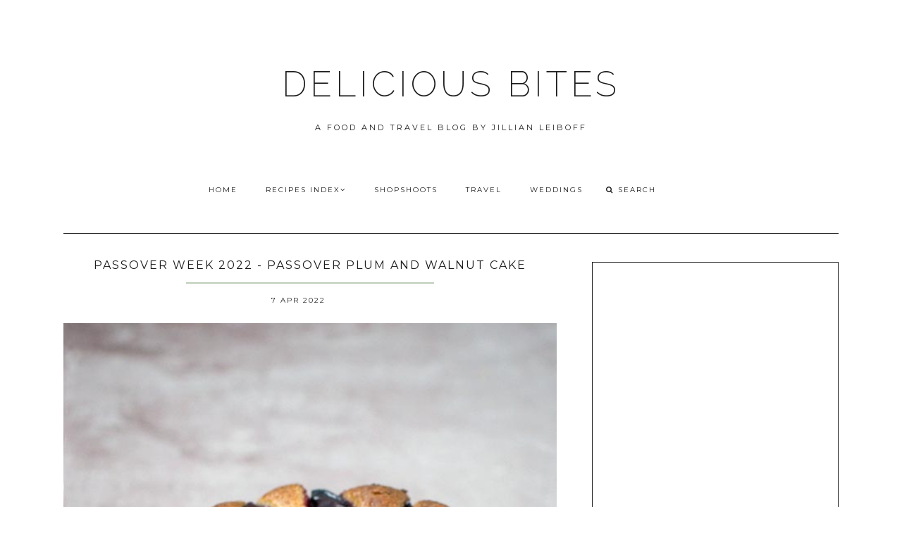

--- FILE ---
content_type: text/html; charset=UTF-8
request_url: http://www.jillianleiboff.com/2022/04/passover-week-2022-passover-plum-and.html
body_size: 33554
content:
<!DOCTYPE html>
<html class='v2 no-js' dir='ltr' lang='en' xmlns='http://www.w3.org/1999/xhtml' xmlns:b='http://www.google.com/2005/gml/b' xmlns:data='http://www.google.com/2005/gml/data' xmlns:expr='http://www.google.com/2005/gml/expr' xmlns:og='http://opengraphprotocol.org/schema/'>
<link href='http://fonts.googleapis.com/css?family=Open+Sans:300,400,600|Raleway:200|Montserrat:400,700' rel='stylesheet' type='text/css'/>
<link href='//maxcdn.bootstrapcdn.com/font-awesome/4.5.0/css/font-awesome.min.css' rel='stylesheet'/>
<head>
<link href='https://www.blogger.com/static/v1/widgets/335934321-css_bundle_v2.css' rel='stylesheet' type='text/css'/>
<meta content='IE=edge,chrome=1' http-equiv='X-UA-Compatible'/>
<meta content='width=device-width,initial-scale=1.0,maximum-scale=1.0' name='viewport'/>
<meta content='passover week 2022 - passover plum and walnut cake' property='og:title'/>
<meta content='DELICIOUS BITES' property='og:site_name'/>
<meta content='blog' property='og:type'/>
<meta content='http://www.jillianleiboff.com/2022/04/passover-week-2022-passover-plum-and.html' property='og:url'/>
<meta content='https://blogger.googleusercontent.com/img/b/R29vZ2xl/AVvXsEhROU9xtzVDcWrzsVog1qmi_NxPcCZMB89kD6PzR1el8X6FQL5X4eup9-6UrLCm9-nkr1j0DpwePptRnvAw1-yxB1kBARymLxGWXVSifa216Idc0Wuni1ffVeaG_n1zM7sHBse9_Q/s16000/blog-4.jpg' property='og:image'/>
<!-- == Indexación == -->
<meta content='index,follow' name='robots'/>
<!-- Título del blog -->
<meta content='passover week 2022 - passover plum and walnut cake: DELICIOUS BITES' property='og:title'/>
<title>passover week 2022 - passover plum and walnut cake / DELICIOUS BITES</title>
<meta content='text/html; charset=UTF-8' http-equiv='Content-Type'/>
<meta content='blogger' name='generator'/>
<link href='http://www.jillianleiboff.com/favicon.ico' rel='icon' type='image/x-icon'/>
<link href='http://www.jillianleiboff.com/2022/04/passover-week-2022-passover-plum-and.html' rel='canonical'/>
<link rel="alternate" type="application/atom+xml" title="DELICIOUS BITES - Atom" href="http://www.jillianleiboff.com/feeds/posts/default" />
<link rel="alternate" type="application/rss+xml" title="DELICIOUS BITES - RSS" href="http://www.jillianleiboff.com/feeds/posts/default?alt=rss" />
<link rel="service.post" type="application/atom+xml" title="DELICIOUS BITES - Atom" href="https://www.blogger.com/feeds/34032825/posts/default" />

<link rel="alternate" type="application/atom+xml" title="DELICIOUS BITES - Atom" href="http://www.jillianleiboff.com/feeds/3206011209532714591/comments/default" />
<!--Can't find substitution for tag [blog.ieCssRetrofitLinks]-->
<link href='https://blogger.googleusercontent.com/img/b/R29vZ2xl/AVvXsEhROU9xtzVDcWrzsVog1qmi_NxPcCZMB89kD6PzR1el8X6FQL5X4eup9-6UrLCm9-nkr1j0DpwePptRnvAw1-yxB1kBARymLxGWXVSifa216Idc0Wuni1ffVeaG_n1zM7sHBse9_Q/s16000/blog-4.jpg' rel='image_src'/>
<meta content='http://www.jillianleiboff.com/2022/04/passover-week-2022-passover-plum-and.html' property='og:url'/>
<meta content='passover week 2022 - passover plum and walnut cake' property='og:title'/>
<meta content='    When I finally made the Ottolenghi Apricot walnut and lavender cake last year, I noticed it contained very little flour. I figured I cou...' property='og:description'/>
<meta content='https://blogger.googleusercontent.com/img/b/R29vZ2xl/AVvXsEhROU9xtzVDcWrzsVog1qmi_NxPcCZMB89kD6PzR1el8X6FQL5X4eup9-6UrLCm9-nkr1j0DpwePptRnvAw1-yxB1kBARymLxGWXVSifa216Idc0Wuni1ffVeaG_n1zM7sHBse9_Q/w1200-h630-p-k-no-nu/blog-4.jpg' property='og:image'/>
<!-- /all-head-content -->
<style type='text/css'>@font-face{font-family:'Montserrat';font-style:normal;font-weight:400;font-display:swap;src:url(//fonts.gstatic.com/s/montserrat/v31/JTUHjIg1_i6t8kCHKm4532VJOt5-QNFgpCtr6Hw0aXp-p7K4KLjztg.woff2)format('woff2');unicode-range:U+0460-052F,U+1C80-1C8A,U+20B4,U+2DE0-2DFF,U+A640-A69F,U+FE2E-FE2F;}@font-face{font-family:'Montserrat';font-style:normal;font-weight:400;font-display:swap;src:url(//fonts.gstatic.com/s/montserrat/v31/JTUHjIg1_i6t8kCHKm4532VJOt5-QNFgpCtr6Hw9aXp-p7K4KLjztg.woff2)format('woff2');unicode-range:U+0301,U+0400-045F,U+0490-0491,U+04B0-04B1,U+2116;}@font-face{font-family:'Montserrat';font-style:normal;font-weight:400;font-display:swap;src:url(//fonts.gstatic.com/s/montserrat/v31/JTUHjIg1_i6t8kCHKm4532VJOt5-QNFgpCtr6Hw2aXp-p7K4KLjztg.woff2)format('woff2');unicode-range:U+0102-0103,U+0110-0111,U+0128-0129,U+0168-0169,U+01A0-01A1,U+01AF-01B0,U+0300-0301,U+0303-0304,U+0308-0309,U+0323,U+0329,U+1EA0-1EF9,U+20AB;}@font-face{font-family:'Montserrat';font-style:normal;font-weight:400;font-display:swap;src:url(//fonts.gstatic.com/s/montserrat/v31/JTUHjIg1_i6t8kCHKm4532VJOt5-QNFgpCtr6Hw3aXp-p7K4KLjztg.woff2)format('woff2');unicode-range:U+0100-02BA,U+02BD-02C5,U+02C7-02CC,U+02CE-02D7,U+02DD-02FF,U+0304,U+0308,U+0329,U+1D00-1DBF,U+1E00-1E9F,U+1EF2-1EFF,U+2020,U+20A0-20AB,U+20AD-20C0,U+2113,U+2C60-2C7F,U+A720-A7FF;}@font-face{font-family:'Montserrat';font-style:normal;font-weight:400;font-display:swap;src:url(//fonts.gstatic.com/s/montserrat/v31/JTUHjIg1_i6t8kCHKm4532VJOt5-QNFgpCtr6Hw5aXp-p7K4KLg.woff2)format('woff2');unicode-range:U+0000-00FF,U+0131,U+0152-0153,U+02BB-02BC,U+02C6,U+02DA,U+02DC,U+0304,U+0308,U+0329,U+2000-206F,U+20AC,U+2122,U+2191,U+2193,U+2212,U+2215,U+FEFF,U+FFFD;}@font-face{font-family:'Open Sans';font-style:normal;font-weight:400;font-stretch:100%;font-display:swap;src:url(//fonts.gstatic.com/s/opensans/v44/memSYaGs126MiZpBA-UvWbX2vVnXBbObj2OVZyOOSr4dVJWUgsjZ0B4taVIUwaEQbjB_mQ.woff2)format('woff2');unicode-range:U+0460-052F,U+1C80-1C8A,U+20B4,U+2DE0-2DFF,U+A640-A69F,U+FE2E-FE2F;}@font-face{font-family:'Open Sans';font-style:normal;font-weight:400;font-stretch:100%;font-display:swap;src:url(//fonts.gstatic.com/s/opensans/v44/memSYaGs126MiZpBA-UvWbX2vVnXBbObj2OVZyOOSr4dVJWUgsjZ0B4kaVIUwaEQbjB_mQ.woff2)format('woff2');unicode-range:U+0301,U+0400-045F,U+0490-0491,U+04B0-04B1,U+2116;}@font-face{font-family:'Open Sans';font-style:normal;font-weight:400;font-stretch:100%;font-display:swap;src:url(//fonts.gstatic.com/s/opensans/v44/memSYaGs126MiZpBA-UvWbX2vVnXBbObj2OVZyOOSr4dVJWUgsjZ0B4saVIUwaEQbjB_mQ.woff2)format('woff2');unicode-range:U+1F00-1FFF;}@font-face{font-family:'Open Sans';font-style:normal;font-weight:400;font-stretch:100%;font-display:swap;src:url(//fonts.gstatic.com/s/opensans/v44/memSYaGs126MiZpBA-UvWbX2vVnXBbObj2OVZyOOSr4dVJWUgsjZ0B4jaVIUwaEQbjB_mQ.woff2)format('woff2');unicode-range:U+0370-0377,U+037A-037F,U+0384-038A,U+038C,U+038E-03A1,U+03A3-03FF;}@font-face{font-family:'Open Sans';font-style:normal;font-weight:400;font-stretch:100%;font-display:swap;src:url(//fonts.gstatic.com/s/opensans/v44/memSYaGs126MiZpBA-UvWbX2vVnXBbObj2OVZyOOSr4dVJWUgsjZ0B4iaVIUwaEQbjB_mQ.woff2)format('woff2');unicode-range:U+0307-0308,U+0590-05FF,U+200C-2010,U+20AA,U+25CC,U+FB1D-FB4F;}@font-face{font-family:'Open Sans';font-style:normal;font-weight:400;font-stretch:100%;font-display:swap;src:url(//fonts.gstatic.com/s/opensans/v44/memSYaGs126MiZpBA-UvWbX2vVnXBbObj2OVZyOOSr4dVJWUgsjZ0B5caVIUwaEQbjB_mQ.woff2)format('woff2');unicode-range:U+0302-0303,U+0305,U+0307-0308,U+0310,U+0312,U+0315,U+031A,U+0326-0327,U+032C,U+032F-0330,U+0332-0333,U+0338,U+033A,U+0346,U+034D,U+0391-03A1,U+03A3-03A9,U+03B1-03C9,U+03D1,U+03D5-03D6,U+03F0-03F1,U+03F4-03F5,U+2016-2017,U+2034-2038,U+203C,U+2040,U+2043,U+2047,U+2050,U+2057,U+205F,U+2070-2071,U+2074-208E,U+2090-209C,U+20D0-20DC,U+20E1,U+20E5-20EF,U+2100-2112,U+2114-2115,U+2117-2121,U+2123-214F,U+2190,U+2192,U+2194-21AE,U+21B0-21E5,U+21F1-21F2,U+21F4-2211,U+2213-2214,U+2216-22FF,U+2308-230B,U+2310,U+2319,U+231C-2321,U+2336-237A,U+237C,U+2395,U+239B-23B7,U+23D0,U+23DC-23E1,U+2474-2475,U+25AF,U+25B3,U+25B7,U+25BD,U+25C1,U+25CA,U+25CC,U+25FB,U+266D-266F,U+27C0-27FF,U+2900-2AFF,U+2B0E-2B11,U+2B30-2B4C,U+2BFE,U+3030,U+FF5B,U+FF5D,U+1D400-1D7FF,U+1EE00-1EEFF;}@font-face{font-family:'Open Sans';font-style:normal;font-weight:400;font-stretch:100%;font-display:swap;src:url(//fonts.gstatic.com/s/opensans/v44/memSYaGs126MiZpBA-UvWbX2vVnXBbObj2OVZyOOSr4dVJWUgsjZ0B5OaVIUwaEQbjB_mQ.woff2)format('woff2');unicode-range:U+0001-000C,U+000E-001F,U+007F-009F,U+20DD-20E0,U+20E2-20E4,U+2150-218F,U+2190,U+2192,U+2194-2199,U+21AF,U+21E6-21F0,U+21F3,U+2218-2219,U+2299,U+22C4-22C6,U+2300-243F,U+2440-244A,U+2460-24FF,U+25A0-27BF,U+2800-28FF,U+2921-2922,U+2981,U+29BF,U+29EB,U+2B00-2BFF,U+4DC0-4DFF,U+FFF9-FFFB,U+10140-1018E,U+10190-1019C,U+101A0,U+101D0-101FD,U+102E0-102FB,U+10E60-10E7E,U+1D2C0-1D2D3,U+1D2E0-1D37F,U+1F000-1F0FF,U+1F100-1F1AD,U+1F1E6-1F1FF,U+1F30D-1F30F,U+1F315,U+1F31C,U+1F31E,U+1F320-1F32C,U+1F336,U+1F378,U+1F37D,U+1F382,U+1F393-1F39F,U+1F3A7-1F3A8,U+1F3AC-1F3AF,U+1F3C2,U+1F3C4-1F3C6,U+1F3CA-1F3CE,U+1F3D4-1F3E0,U+1F3ED,U+1F3F1-1F3F3,U+1F3F5-1F3F7,U+1F408,U+1F415,U+1F41F,U+1F426,U+1F43F,U+1F441-1F442,U+1F444,U+1F446-1F449,U+1F44C-1F44E,U+1F453,U+1F46A,U+1F47D,U+1F4A3,U+1F4B0,U+1F4B3,U+1F4B9,U+1F4BB,U+1F4BF,U+1F4C8-1F4CB,U+1F4D6,U+1F4DA,U+1F4DF,U+1F4E3-1F4E6,U+1F4EA-1F4ED,U+1F4F7,U+1F4F9-1F4FB,U+1F4FD-1F4FE,U+1F503,U+1F507-1F50B,U+1F50D,U+1F512-1F513,U+1F53E-1F54A,U+1F54F-1F5FA,U+1F610,U+1F650-1F67F,U+1F687,U+1F68D,U+1F691,U+1F694,U+1F698,U+1F6AD,U+1F6B2,U+1F6B9-1F6BA,U+1F6BC,U+1F6C6-1F6CF,U+1F6D3-1F6D7,U+1F6E0-1F6EA,U+1F6F0-1F6F3,U+1F6F7-1F6FC,U+1F700-1F7FF,U+1F800-1F80B,U+1F810-1F847,U+1F850-1F859,U+1F860-1F887,U+1F890-1F8AD,U+1F8B0-1F8BB,U+1F8C0-1F8C1,U+1F900-1F90B,U+1F93B,U+1F946,U+1F984,U+1F996,U+1F9E9,U+1FA00-1FA6F,U+1FA70-1FA7C,U+1FA80-1FA89,U+1FA8F-1FAC6,U+1FACE-1FADC,U+1FADF-1FAE9,U+1FAF0-1FAF8,U+1FB00-1FBFF;}@font-face{font-family:'Open Sans';font-style:normal;font-weight:400;font-stretch:100%;font-display:swap;src:url(//fonts.gstatic.com/s/opensans/v44/memSYaGs126MiZpBA-UvWbX2vVnXBbObj2OVZyOOSr4dVJWUgsjZ0B4vaVIUwaEQbjB_mQ.woff2)format('woff2');unicode-range:U+0102-0103,U+0110-0111,U+0128-0129,U+0168-0169,U+01A0-01A1,U+01AF-01B0,U+0300-0301,U+0303-0304,U+0308-0309,U+0323,U+0329,U+1EA0-1EF9,U+20AB;}@font-face{font-family:'Open Sans';font-style:normal;font-weight:400;font-stretch:100%;font-display:swap;src:url(//fonts.gstatic.com/s/opensans/v44/memSYaGs126MiZpBA-UvWbX2vVnXBbObj2OVZyOOSr4dVJWUgsjZ0B4uaVIUwaEQbjB_mQ.woff2)format('woff2');unicode-range:U+0100-02BA,U+02BD-02C5,U+02C7-02CC,U+02CE-02D7,U+02DD-02FF,U+0304,U+0308,U+0329,U+1D00-1DBF,U+1E00-1E9F,U+1EF2-1EFF,U+2020,U+20A0-20AB,U+20AD-20C0,U+2113,U+2C60-2C7F,U+A720-A7FF;}@font-face{font-family:'Open Sans';font-style:normal;font-weight:400;font-stretch:100%;font-display:swap;src:url(//fonts.gstatic.com/s/opensans/v44/memSYaGs126MiZpBA-UvWbX2vVnXBbObj2OVZyOOSr4dVJWUgsjZ0B4gaVIUwaEQbjA.woff2)format('woff2');unicode-range:U+0000-00FF,U+0131,U+0152-0153,U+02BB-02BC,U+02C6,U+02DA,U+02DC,U+0304,U+0308,U+0329,U+2000-206F,U+20AC,U+2122,U+2191,U+2193,U+2212,U+2215,U+FEFF,U+FFFD;}</style>
<style id='page-skin-1' type='text/css'><!--
/*
-----------------------------------------------
Blogger Template
Name:     Asterism
Designer: Maira Gallardo
URL:      www.mairagall.com
Version:  2.0
----------------------------------------------- */
/* Variable definitions
====================
<Variable name="keycolor" description="Main Color" type="color" default="#ffffff"/>
<Group description="Blog Title" selector=".header h1">
<Variable name="header.font" description="Font" type="font" default="200 50px Raleway, sans-serif"/>
<Variable name="header.text.color" description="Title Color" type="color" default="#1a1a1a" />
</Group>
<Group description="Blog Description" selector=".header .description">
<Variable name="description.text.color" description="Description Color" type="color" default="#1a1a1a" />
<Variable name="description.font" description="Font" type="font" default="normal normal 11px Montserrat, sans-serif"/>
</Group>
<Group description="Page Text" selector="body">
<Variable name="body.font" description="Font" type="font" default="normal normal 13px Open Sans, sans-serif"/>
<Variable name="body.text.color" description="Text Color" type="color" default="#1a1a1a"/>
</Group>
<Group description="Menu" selector=".tabs-inner .widget li a">
<Variable name="tabs.font" description="Font" type="font" default="normal normal 10px Montserrat, sans-serif"/>
<Variable name="tabs.text.color" description="Text Color" type="color" default="#1a1a1a"/>
<Variable name="tabs.hover.color" description="Hover Color" type="color" default="#f5f5f5"/>
<Variable name="sticky.color" description="Sticky Menu Background" type="color" default="#1a1a1a"/>
<Variable name="sticky.text.color" description="Sticky Text" type="color" default="#ffffff"/>
</Group>
<Group description="Accents" selector=".content-inner">
<Variable name="accent" description="Accent Color" type="color" default="#becdba"/>
<Variable name="social.color" description="Social Icons Color" type="color" default="#1a1a1a"/>
<Variable name="border.color" description="Borders Color" type="color" default="#1a1a1a"/>
</Group>
<Group description="Links" selector=".main-outer">
<Variable name="link.color" description="Link Color" type="color" default="#becdba"/>
<Variable name="link.visited.color" description="Visited Color" type="color" default="#1a1a1a"/>
<Variable name="link.hover.color" description="Hover Color" type="color" default="#f5f5f5"/>
</Group>
<Group description="Post Title" selector="h3.post-title">
<Variable name="post.title.font" description="Font" type="font" default="normal 16px Montserrat, sans-serif"/>
<Variable name="post.title.color" description="Post title color" type="color" default="#1a1a1a"/>
</Group>
<Group description="Gadgets" selector="h2">
<Variable name="widget.title.font" description="Title Font" type="font" default="normal normal 16px Montserrat, sans-serif"/>
<Variable name="widget.title.text.color" description="Title Color" type="color" default="#1a1a1a"/>
</Group>
<Variable name="startSide" description="Side where text starts in blog language" type="automatic" default="left"/>
<Variable name="endSide" description="Side where text ends in blog language" type="automatic" default="right"/>
*/
------------------------------------------------------*/
/*------------------------------------------------
RESET CSS
----------------------------------------------- */
html,body,div,span,applet,object,iframe,h1,h2,h3,h4,h5,h6,p,blockquote,pre,a,abbr,acronym,address,big,cite,code,del,dfn,em,font,img,ins,kbd,q,s,samp,small,strike,strong,sub,sup,tt,var,b,u,i,center,dl,dt,dd,ul,li,fieldset,form,label,legend,table,caption,tbody,tfoot,thead,tr,th,td {
margin: 0;
padding: 0;
border: 0;
outline: 0;
font-size: 100%;
vertical-align: baseline;
background: transparent;
}
body {
line-height: 1;
}
blockquote,q {
quotes: none;
}
blockquote:before,blockquote:after,q:before,q:after {
content: '';
content: none;
}
/* remember to define focus styles! */
:focus {
outline: 0;
}
/* remember to highlight inserts somehow! */
ins {
text-decoration: none;
}
del {
text-decoration: line-through;
}
/* tables still need 'cellspacing="0"' in the markup */
table {
border-collapse: collapse;
border-spacing: 0;
}
/*-----------------------------------------------
GENERAL
----------------------------------------------- */
#navbar,#Attribution1,.post-icons,.post-author.vcard,.post-timestamp,.feed-links,.ContactForm {
display: none;
}
body {
font: normal normal 13px Open Sans, sans-serif;
color: #1a1a1a;
background: #ffffff;
text-align: justify;
overflow-x: hidden;
}
html body {
width: 100%;
}
.outer-wrapper {
margin: 0 auto;
}
.content-wrapper {
margin: 0 auto;
padding-top: 40px;
}
.column-center-outer,.column-right-outer {
-webkit-box-sizing: border-box;
-moz-box-sizing: border-box;
box-sizing: border-box;
}
.column-center-outer {
width: 63.637%;
float: left;
}
.column-right-outer {
width: 31.8%;
float: right;
}
a:link {
text-decoration: none;
color: #becdba;
transition: all .3s ease-out;
-o-transition: all .3s ease-out;
-moz-transition: all .3s ease-out;
-webkit-transition: all .3s ease-out;
}
a:visited {
text-decoration: none;
color: #1a1a1a;
}
a:hover {
text-decoration: none;
color: #f5f5f5;
transition: all .3s ease-out;
-o-transition: all .3s ease-out;
-moz-transition: all .3s ease-out;
-webkit-transition: all .3s ease-out;
}
::-moz-placeholder {
color: #1a1a1a;
opacity: 1;
}
::-webkit-input-placeholder {
color: #1a1a1a;
}
[placeholder]:focus::-webkit-input-placeholder {
transition: opacity .5s .5s ease;
opacity: 0;
}
[placeholder]:focus::-moz-placeholder {
transition: opacity .5s .5s ease;
opacity: 0;
}
input:-webkit-autofill {
-webkit-box-shadow: 0 0 0 1000px #fff inset;
}
input::-moz-placeholder {
opacity: 1;
}
iframe {
max-width: 100%;
}
/*---------------------------------------------
HEADER
----------------------------------------------- */
.header-wrapper {
max-width: 1100px;
width: 100%;
margin: 0 auto;
padding: 40px 0;
}
.header.section {
padding: 50px 0 20px;
margin: 0 auto;
}
.Header h1 {
font: 200 50px Raleway, sans-serif;
color: #1a1a1a;
text-align: center;
letter-spacing: 5px;
}
.Header h1 a {
color: #1a1a1a;
}
#Header1_headerimg {
margin: 0 auto;
max-width: 100%;
height: auto;
}
.Header .description {
color: #1a1a1a;
font: normal normal 11px Montserrat, sans-serif;
margin: 25px 0 0;
text-align: center;
letter-spacing: 3px;
}
.header-inner .Header .titlewrapper {
padding: 0;
}
header .widget {
margin: 0;
}
/*---------------------------------------------
MAIN MENU
----------------------------------------------- */
.nav {
max-width: 1100px;
text-align: center;
margin: 0 auto;
}
.nav .widget {
margin: 0;
}
.buscador {
display: inline-block;
text-align: left;
width: 14%;
}
@-moz-document url-prefix() {
.buscador{
position: relative;
top: 3px;
}
}
#mobile-menu {
display: none;
}
.menu-display {
display: block !important;
}
.main-menu {
background: #ffffff;
}
.main-menu > ul {
margin: 0 auto !important;
max-width: 1100px;
}
.main-menu > ul > li {
float: none;
display: inline-block;
position: relative;
list-style: none;
padding: 0 !important;
}
.main-menu> ul > li > a {
padding: 15px 20px;
display: inline-block;
font: normal normal 10px Montserrat, sans-serif;
color: #1a1a1a;
text-transform: uppercase;
letter-spacing: 2px;
}
.main-menu > li > a:hover {
color: #f5f5f5;
}
.main-menu > ul > li:hover > ul {
display: block;
top: 43px;
left: -1px;
background: #ffffff;
transition: all .3s ease-out;
-o-transition: all .3s ease-out;
-moz-transition: all .3s ease-out;
-webkit-transition: all .3s ease-out;
}
.main-menu ul > li > ul {
display: none;
position: absolute;
left: 0;
top: 100%;
z-index: 9999;
min-width: 135px;
text-transform: uppercase;
transition: all .3s ease-out;
-o-transition: all .3s ease-out;
-moz-transition: all .3s ease-out;
-webkit-transition: all .3s ease-out;
}
.main-menu li ul li a {
height: inherit;
float: inherit;
text-align: left;
display: block;
margin: 0 !important;
padding: 10px 20px;
z-index: 9999;
font: normal normal 10px Montserrat, sans-serif;
color: #1a1a1a;
letter-spacing: 2px;
}
.main-menu li ul li a:hover {
color: #f5f5f5;
}
#sticky-wrapper.sticky-wrapper.is-sticky .nav {
background: #1a1a1a;
z-index: 9999;
max-width: 100%;
padding: 0 0 5px;
color: #ffffff;
}
#sticky-wrapper.sticky-wrapper.is-sticky .nav ul ul::-webkit-scrollbar {
width: 5%;
}
#sticky-wrapper.sticky-wrapper.is-sticky .nav ul ul::-webkit-scrollbar-thumb {
width: 5%;
background-color: #becdba;
}
#sticky-wrapper.sticky-wrapper.is-sticky .nav .main-menu,
#sticky-wrapper.sticky-wrapper.is-sticky .nav .main-menu > ul > li:hover > ul {
background: #1a1a1a;
}
#sticky-wrapper.sticky-wrapper.is-sticky .nav .main-menu ul li a {
color: #ffffff;
}
/*-----------------------------------------------
SEARCH BOX
----------------------------------------------- */
.search-form {
background: transparent;
}
#searchform fieldset {
background: transparent;
border: none;
transition: all .6s ease-out;
-o-transition: all .6s ease-out;
-moz-transition: all .6s ease-out;
-webkit-transition: all .6s ease-out;
padding: 0 0 0 10px;
margin: 0;
}
#searchform fieldset:hover {
border: none;
opacity: 1;
}
#search {
background: transparent;
border: 0;
margin: 0;
padding: 0 0 0 5px;
font: normal normal 10px Montserrat, sans-serif;
}
.search-form input {
color: #1a1a1a;
}
.search-form fieldset:before {
content: "\f002";
font-family: FontAwesome;
color: #1a1a1a;
font-size: 10px;
}
.search-form input::-webkit-input-placeholder {
color: #1a1a1a;
letter-spacing: 2px;
font: normal normal 10px Montserrat, sans-serif;
}
.search-form input:-moz-placeholder {
color: #1a1a1a;
letter-spacing: 2px;
font: normal normal 10px Montserrat, sans-serif;
}
.search-form input::-moz-placeholder {
color: #1a1a1a;
letter-spacing: 2px;
font: normal normal 10px Montserrat, sans-serif;
}
.search-form input:-ms-input-placeholder {
color: #1a1a1a;
letter-spacing: 2px;
font: normal normal 10px Montserrat, sans-serif;
}
#sticky-wrapper.sticky-wrapper.is-sticky .nav .search-form input {
color: #ffffff;
}
#sticky-wrapper.sticky-wrapper.is-sticky .nav::-moz-placeholder {
color: #ffffff;
}
#sticky-wrapper.sticky-wrapper.is-sticky .nav::-webkit-input-placeholder {
color: #ffffff;
}
#sticky-wrapper.sticky-wrapper.is-sticky .nav .search-form fieldset:before {
color: #ffffff;
}
#sticky-wrapper.sticky-wrapper.is-sticky .buscador .search-form input::-webkit-input-placeholder {
color: #ffffff;
}
#sticky-wrapper.sticky-wrapper.is-sticky .buscador .search-form input:-moz-placeholder {
color: #ffffff;
}
#sticky-wrapper.sticky-wrapper.is-sticky .buscador .search-form input::-moz-placeholder {
color: #ffffff;
}
#sticky-wrapper.sticky-wrapper.is-sticky .buscador .search-form input:-ms-input-placeholder {
color: #ffffff;
}
/*-----------------------------------------------
SLIDER
------------------------------------------------*/
.cycle-slideshow {
width: 100%;
height: 475px;
max-height: 475px;
display: block;
text-align: center;
z-index: 0;
overflow: hidden;
margin: 0 0 40px;
}
.cycle-slideshow ul {
width: 100%;
height: 100%;
height: 100vh;
padding: 0;
}
.cycle-slideshow li {
width: 100%;
height: 100%;
margin: 0;
padding: 0;
}
.cycle-prev,.cycle-next {
position: absolute;
top: 0;
width: 11%;
opacity: 1;
filter: alpha(opacity=100);
z-index: 800;
height: 100%;
cursor: pointer;
}
.cycle-prev {
left: 0;
background: url([data-uri]) 50% 50% no-repeat;
}
.cycle-next {
right: 0;
background: url([data-uri]) 50% 50% no-repeat;
}
.slide-inside {
display: table;
vertical-align: middle;
height: 100%;
padding: 0;
width: 100%;
background: transparent;
transition: all .25s ease-out;
-o-transition: all .25s ease-out;
-moz-transition: all .25s ease-out;
-webkit-transition: all .25s ease-out;
}
.slide-inside:hover {
background: rgba(255,255,255,0.1);
}
.slide-title,.slide-title a:hover {
display: table-cell;
vertical-align: middle;
}
.slide-h2 {
text-transform: uppercase;
display: block;
font: normal normal 16px Montserrat, sans-serif;
color: #1a1a1a;
letter-spacing: 1px;
margin-bottom: 15px;
z-index: 9;
}
.slide-image {
background-size: cover !important;
height: 100%;
width: 100%;
}
.slide-container {
display: block;
padding: 0;
color: #1a1a1a;
letter-spacing: 0;
width: 40%;
margin: 0 auto;
padding: 25px;
background: rgba(255,255,255,.7);
}
#slide-more {
text-transform: uppercase;
font: normal normal 10px Montserrat, sans-serif;
background: #becdba;
color: #1a1a1a;
letter-spacing: 2px;
padding: 10px 0;
margin: 25px auto 10px;
display: block;
max-width: 35%;
border: 1px solid #becdba;
transition: all .3s ease-out;
-o-transition: all .3s ease-out;
-moz-transition: all .3s ease-out;
-webkit-transition: all .3s ease-out;
}
#slide-more:hover {
background: transparent;
color: #becdba;
}
/*---------------------------------------------
HEADINGS
----------------------------------------------- */
h2 {
margin: 0 0 10px;
font: normal normal 16px Montserrat, sans-serif;
color: #1a1a1a;
text-align: center;
text-transform: uppercase;
letter-spacing: 2px;
}
h3,h4 {
font: normal normal 16px Montserrat, sans-serif;
color: #becdba;
letter-spacing: 2px;
}
h3 {
font-size: 14px;
}
h4 {
font-size: 12px;
}
hr {
border: 1px solid #becdba;
width: 50%;
}
.sidebar hr {
width: 30%;
}
/* -----------------------------------------------
POST META
----------------------------------------------- */
.post-meta {
text-align: center;
}
.post-meta ul {
padding: 0 !important;
}
.post-meta ul li {
display: inline-block;
padding: 0 15px;
}
h2.date-header {
margin: 10px 0;
font: normal normal 10px Montserrat, sans-serif;
display: block !important;
letter-spacing: 2px;
}
.location {
margin: 10px auto;
}
.post-location {
font: normal normal 10px Montserrat, sans-serif;
text-transform: uppercase;
letter-spacing: 2px;
}
.post-location a {
color: #becdba;
}
/*------------------------------------------------------
ENTRIES
------------------------------------------------------*/
.Blog {
border-top: 1px solid #1a1a1a;
}
.main-wrapper {
max-width: 1100px;
margin: 0 auto;
border-top: 1px solid #1a1a1a;
padding-top: 40px;
}
.main h2 {
display: none;
}
.main.section,.main .widget {
margin: 0;
}
.post {
margin: 0 0 30px;
padding: 0 0 25px;
border-bottom: 1px solid #1a1a1a;
}
h3.post-title,.comments h4 {
margin-bottom: 15px;
font: normal normal 16px Montserrat, sans-serif;
text-transform: uppercase;
letter-spacing: 2px;
text-align: center;
color: #1a1a1a;
border-bottom: 2px solid #becdba;
}
h3.post-title a {
color: #1a1a1a;
}
.post-labels {
display: none;
}
.post-body {
font-size: 100%;
line-height: 1.9;
position: relative;
margin-top: 25px;
}
.post-body img {
width: 100%;
height: auto;
}
.post-body blockquote {
margin: 20px 0;
line-height: 1.8em;
font-size: 14px;
font-style: italic;
border-top: 1px solid #1a1a1a;
border-bottom: 1px solid #1a1a1a;
padding: 30px;
}
.post-body blockquote:before {
content: '\f10d';
font-family: FontAwesome;
color: #becdba;
padding-right: 15px;
font-size: 20px;
}
.jump-link {
margin: 25px auto 0;
text-align: left;
cursor: pointer;
}
.jump-link a {
background: #1a1a1a;
border: 1px solid #1a1a1a;
padding: 10px 15px;
font: normal normal 10px Montserrat, sans-serif;
text-transform: uppercase;
color: #becdba;
letter-spacing: 2px;
}
.jump-link a:hover {
background: transparent;
color: #1a1a1a;
}
.print a {
display:block;
background: #1a1a1a;
padding: 10px 25px;
margin: 30px auto;
text-align: center;
letter-spacing: 2px;
color: #becdba;
font: normal normal 16px Montserrat, sans-serif
}
.print a:hover {
color: #1a1a1a;
background:#becdba;
}
/*RELATED POSTS
----------------------------------------------- */
.related-posts {
text-align: center;
width: 100%;
margin: 40px auto;
padding: 15px 0 0;
border-top: 1px solid #1a1a1a;
}
.related-posts h5 {
background: #ffffff;
font: normal normal 16px Montserrat, sans-serif;
letter-spacing: 2px;
text-transform: uppercase;
position: relative;
top: -25px;
width: 50%;
margin: 0 auto;
}
.related-posts ul li {
list-style: none;
margin: 0 17px 0 0;
display: inline-block;
text-align: center;
padding: 0;
width: 31.623931623932%;
vertical-align: top;
}
.related-posts ul li:last-child {
margin: 0;
}
.related-posts ul li img {
margin-bottom: 10px;
width: 100%;
height: auto !important;
}
.related-posts ul li img:hover {
opacity: .7;
}
.related-posts ul li a {
text-align: center;
font: normal normal 10px Montserrat, sans-serif;
color: #1a1a1a;
text-transform: uppercase;
letter-spacing: 1px;
width: 90%;
}
/*POST FOOTER
----------------------------------------------- */
.post-footer {
margin: 40px 0 0;
font: normal normal 10px Montserrat, sans-serif;
line-height: 1.8;
letter-spacing: 2px;
text-transform: uppercase;
}
.post-share-buttons.goog-inline-block {
margin: 0 auto;
padding-top: 30px;
text-align: center;
width: 100%;
border-top: 1px solid #1a1a1a;
}
.share-title {
text-transform: uppercase;
font: normal normal 16px Montserrat, sans-serif;
}
.share {
position: relative;
top: -40px;
background: #ffffff;
max-width: 40%;
margin: 0 auto;
}
.share li {
display: inline-block;
padding: 0 10px !important;
}
.share .fa {
font-size: 13px;
color: #1a1a1a;
}
.share .fa:hover {
color: #becdba;
}
/*-----------------------------------------------
COMMENTS
----------------------------------------------- */
.comments .comments-content .icon.blog-author {
background-repeat: no-repeat;
}
.comment-header {
padding-bottom: 20px;
margin-top: 40px;
font: normal normal 10px Montserrat, sans-serif;
text-transform: uppercase;
letter-spacing: 2px;
}
.comments .comments-content .user a {
font-weight: 400;
color: #becdba;
font-size: 13px;
}
.comment-content {
font: normal normal 13px Open Sans, sans-serif;
line-height: 1.8em;
color: #1a1a1a;
padding-bottom: 15px;
}
.comment-actions {
font: normal normal 10px Montserrat, sans-serif;
letter-spacing: 3px;
font-size: 80%;
text-transform: uppercase;
text-align: right;
float: right;
}
.comment-actions a:link {
color: #becdba;
}
.comment-actions a:hover {
color: #f5f5f5;
}
li.comment {
border-bottom: 1px solid #1a1a1a;
padding-bottom: 25px !important;
}
.avatar-image-container {
border: none;
padding: 0;
}
.thread-toggle {
font: normal normal 10px Montserrat, sans-serif;
letter-spacing: 2px;
font-size: 80%;
text-transform: uppercase;
}
.continue {
display: inline-block;
font: normal normal 10px Montserrat, sans-serif;
letter-spacing: 2px;
font-size: 80%;
text-transform: uppercase;
padding: 2px;
}
/*-----------------------------------------------
RECIPE INDEX
----------------------------------------------- */
ul.recipe-index {
clear: both;
}
ul.recipe-index li.recipe-item:before {
content: "";
display: none;
}
ul.recipe-index li.recipe-item {
display: inline-block;
vertical-align: top;
margin: 0 8px 15px !important;
width: 22%;
list-style: none;
}
ul.recipe-index li.recipe-item a:hover {
opacity: .7;
}
ul.recipe-index li.recipe-item .ptitle {
display: block;
clear: left;
font-size: 11px;
line-height: 1.9;
text-align: center;
color: #1a1a1a;
padding: 5px 0;
word-wrap: break-word;
overflow: hidden;
text-transform: uppercase;
letter-spacing: 1px;
}
ul.recipe-index a img {
float: left;
margin-left: 0;
width: 100%;
}
/*-----------------------------------------------
SIDEBAR
----------------------------------------------- */
#sidebar-right-1.sidebar.section {
width: 100%;
margin: 0 auto;
}
.sidebar .widget {
border: 1px solid #1a1a1a;
padding: 30px;
text-align: center;
}
.sidebar img {
max-width: 100%;
height: auto;
}
.widget {
margin: 30px 0;
}
.widget ul {
list-style: none;
margin: 0;
padding: 0;
}
.widget li {
margin: 0;
padding: 0 0 .25em;
text-indent: 0;
line-height: 1.5em;
}
.widget .popular-posts ul {
list-style: none;
}
/*-----------------------------------------------
PROFILE
----------------------------------------------- */
.Text img {
width: 100%;
height: auto;
}
/*-----------------------------------------------
SOCIAL
----------------------------------------------- */
.sidebar .LinkList ul {
overflow: hidden;
line-height: 0;
text-align: center;
}
.sidebar .LinkList ul li {
display: inline-block;
}
.sidebar .LinkList ul li a {
font-size: 13px;
cursor: pointer;
padding: 0 15px;
line-height: 1.8;
text-align: center;
color: #1a1a1a;
}
.sidebar .LinkList ul li a:hover {
color: #f5f5f5;
}
/* INSTAFEED
------------------------------------ */
#instafeed {
width: 100%;
display: block;
margin: 0;
padding: 0;
line-height: 0;
text-align: center;
}
#instafeed a {
padding: 0;
margin: 0;
display: inline-block;
line-height: 0;
position: relative;
}
#instafeed .insta-likes {
position: absolute;
width: 100%;
height: 100%;
left: 0;
right: 0;
bottom: 0;
opacity: 0;
letter-spacing: 1px;
background: rgba(0,0,0,0.7);
font: normal normal 10px Montserrat, sans-serif;
color: #ffffff;
line-height: 1.7 !important;
-webkit-font-smoothing: antialiased;
-webkit-transition: opacity 800ms ease;
-moz-transition: opacity 800ms ease;
-o-transition: opacity 800ms ease;
-ms-transition: opacity 800ms ease;
transition: opacity 800ms ease;
}
#instafeed .insta-likes:hover {
opacity: 1;
}
#instafeed li {
width: 30.7%;
display: inline-block;
line-height: 0;
margin: 0 2.5641025641026% 2.5641025641026% 0;
padding: 0;
}
#instafeed li:nth-child(3n) {
margin: 0 0 2.5641025641026%;
}
#instafeed li img {
width: 100% !important;
}
/*-----------------------------------------------
NEWSLETTER
----------------------------------------------- */
.mc-field-group {
width: 100%;
}
#mc-embedded-subscribe-form table {
width: 100%;
}
.indicates-required,#mc_embed_signup_scroll h2 {
display: none;
}
label {
text-transform: uppercase;
font: normal normal 10px Montserrat, sans-serif;
letter-spacing: 2px;
}
input#mce-EMAIL,input#mce-FNAME,input#mce-LNAME {
margin-bottom: 10px;
font: normal normal 10px Montserrat, sans-serif;
text-transform: uppercase;
letter-spacing: 2px;
padding: 0 0 8px;
border-top: none;
border-left: none;
border-right: none;
border-bottom: 2px solid #becdba;
width: 100%;
}
input#mc-embedded-subscribe.button {
background: #becdba;
border: 1px solid #becdba;
color: #1a1a1a;
text-transform: uppercase;
font: normal normal 10px Montserrat, sans-serif;
letter-spacing: 2px;
cursor: pointer;
width: 100%;
padding: 8px;
margin: 9px 0 0;
text-align: center;
transition: all .3s ease-out;
-o-transition: all .3s ease-out;
-moz-transition: all .3s ease-out;
-webkit-transition: all .3s ease-out;
}
input#mc-embedded-subscribe.button:hover {
color: #becdba;
background: transparent;
}
/*-----------------------------------------------
SUBSCRIPTION
----------------------------------------------- */
.FollowByEmail .follow-by-email-inner {
border-bottom: 2px solid #becdba;
}
.FollowByEmail .follow-by-email-inner .follow-by-email-address {
text-align: left;
width: 90%;
background: transparent;
padding: 10px 0;
color: #1a1a1a;
border: none;
font: normal normal 10px Montserrat, sans-serif;
text-transform: uppercase;
margin-left: 0;
letter-spacing: 2px;
}
.FollowByEmail .follow-by-email-inner .follow-by-email-submit {
background: transparent;
width: 10%;
margin: 0;
padding: 0;
color: #becdba;
font-size: 15px;
font-family: FontAwesome;
}
.follow-by-email-submit:focus {
outline: none;
border: none;
}
/*-----------------------------------------------
POPULAR POSTS
------------------------------------------------*/
.PopularPosts .widget-content ul {
width: 100%;
}
.PopularPosts .widget-content ul li {
padding: 0 !important;
display: block;
margin-bottom: 25px;
}
.PopularPosts img {
padding: 0;
width: 100%;
height: auto;
}
.PopularPosts .item-thumbnail {
margin: 0;
}
.PopularPosts .item-title a {
position: relative;
font: normal normal 10px Montserrat, sans-serif;
color: #1a1a1a;
font-size: 11px;
letter-spacing: 2px;
text-transform: uppercase;
}
.PopularPosts .item-thumbnail img:hover {
opacity: .7;
filter: alpha(opacity=70);
}
.PopularPosts .widget-content ul li a {
padding: 0;
margin-bottom: 0;
background: transparent;
}
.PopularPosts .item-title {
text-align: center;
}
.PopularPosts .item-snippet {
display: none;
}
.widget .widget-item-control a img {
width: 18px;
height: 18px;
}
/*-----------------------------------------------
ARCHIVES
----------------------------------------------- */
.BlogArchive {
color: #1a1a1a;
padding: 15px 30px !important;
}
.archive-title h2 {
cursor: pointer;
text-align: left !important;
margin-bottom: 0 !important;
padding: 10px 20px !important;
border: none;
}
.BlogArchive .archive-title h2::after {
content: '\f107';
font-family: FontAwesome;
position: absolute;
right: 20px;
top: 10px;
font-size: 20px;
text-align: right;
}
.BlogArchive.collapse .archive-title h2::after {
content: '\f106';
font-family: FontAwesome;
}
.archive .widget-content {
padding: 0 20px 20px !important;
}
.BlogArchive hr {
display: none;
}
.archive ul li {
width: 100%;
font: normal normal 10px Montserrat, sans-serif;
text-transform: uppercase;
letter-spacing: 2px;
padding: 15px 5px;
text-align: left !important;
margin: 5px 0 !important;
}
/*-----------------------------------------------
CONTACT FORM
---------------------------------------------- */
.contact-form-name,.contact-form-email,.contact-form-email-message {
max-width: 98.1%;
border-top: none;
border-left: none;
border-right: none;
border-bottom: 2px solid #becdba;
padding: 10px 0 10px 10px;
color: #1a1a1a;
letter-spacing: 1px;
box-sizing: content-box;
font: normal normal 10px Montserrat, sans-serif;
outline: none;
}
.contact-form-button-submit {
background: #becdba;
min-height: 50px;
width: 100%;
padding: 0 0 0 15px;
border: 1px solid #becdba;
margin: 10px 0;
border-radius: 0;
-moz-border-radius: 0;
text-transform: uppercase;
letter-spacing: 2px;
color: #1a1a1a;
font: normal normal 16px Montserrat, sans-serif;
text-align: left;
cursor: pointer;
}
.contact-form-button-submit:hover {
background: transparent;
color: #becdba;
border: 1px solod #becdba;
}
input:focus,textarea:focus {
border: none;
outline: none;
}
/*-----------------------------------------------
SITE NAVIGATION
---------------------------------------------- */
#blog-pager {
margin: 50px auto;
}
a.blog-pager-older-link,a.blog-pager-newer-link {
color: #1a1a1a;
font: normal normal 10px Montserrat, sans-serif;
text-transform: uppercase;
letter-spacing: 2px;
}
.status-msg-wrap {
width: 100%;
margin: 0 auto 30px;
font: normal normal 16px Montserrat, sans-serif;
color: #1a1a1a;
text-transform: uppercase;
letter-spacing: 2px;
}
.status-msg-body {
padding: 0 0 25px;
text-align: center;
}
.status-msg-hidden {
visibility: visible;
padding: 35px 0 0;
text-align: center;
font: normal normal 10px Montserrat, sans-serif;
position: relative;
}
.status-msg-bg {
background-color: transparent;
}
a.go-top {
position: fixed;
bottom: 1.5em;
right: 3em;
color: #becdba;
font-size: 25px;
display: none;
margin: 0;
text-transform: uppercase;
}
/*------------------------------------------------------
SITE FOOTER
------------------------------------------------------*/
.footer-outer {
width: 100%;
margin: 0 auto;
padding: 40px 0;
}
.footer.section {
margin: 0;
}
.bottom {
width: 100%;
background: #1a1a1a;
padding: 40px 0;
text-align: center;
margin: 0 auto;
}
.site-credits {
margin: 0 auto;
color: #ffffff;
text-transform: uppercase;
letter-spacing: 2px;
padding: 0;
font: normal normal 10px Montserrat, sans-serif;
}
.site-credits a {
color: #ffffff;
}
/*-----------------------------------------------
MEDIA QUERIES - RESPONSIVE
------------------------------------------------*/
@media screen and (max-width: 1050px) {
.content-wrapper {
margin: 0 15px;
}
#slide-more {
max-width: 50%;
}
.related-posts ul li {
margin: 0 15px 0 0;
}
ul.recipe-index li.recipe-item {
width: 22.3%;
}
.buscador{
width:16%;
}
}
@media screen and (max-width: 900px) {
.column-center-outer {
width: 100%;
float: none;
clear: both;
}
.column-right-outer {
width: 70%;
float: none;
clear: both;
margin: 0 auto;
}
/*---------------------------------------------
RESPONSIVE MENU
----------------------------------------------- */
#mobile-menu {
display: block;
}
.nav,.sticky-wrapper,.slicknav_menu h2,.slicknav_menu .slicknav_icon-bar,.slicknav_menu .slicknav_icon {
display: none;
}
.slicknav_menu {
display: block;
font-size: 16px;
box-sizing: border-box;
background: #ffffff;
padding: 0;
}
.slicknav_btn {
font-family: FontAwesome;
position: relative;
display: block;
vertical-align: middle;
padding: 15px;
line-height: 1.9;
cursor: pointer;
margin: 0 auto;
text-decoration: none;
}
.slicknav_menu {
*zoom: 1;
}
.slicknav_menu .slicknav_menutxt {
display: block;
line-height: 1.188em;
color: #1a1a1a;
text-align: center;
}
.slicknav_menu .slicknav_no-text {
margin: 0;
}
.slicknav_nav {
clear: both;
color: #1a1a1a;
font: normal normal 16px Montserrat, sans-serif;
margin: 0;
padding: 0;
list-style: none;
overflow: hidden;
text-transform: uppercase;
letter-spacing: 1px;
}
.slicknav_nav ul {
display: block;
list-style: none;
overflow: hidden;
padding: 0;
margin: 0;
text-align: center;
}
.slicknav_nav li {
display: block;
}
.slicknav_nav .slicknav_item {
cursor: pointer;
}
.slicknav_nav .slicknav_item a {
display: inline;
padding: 0;
margin: 0;
}
.slicknav_nav .slicknav_row {
display: block;
padding: 5px 10px;
margin: 2px 5px;
}
.slicknav_nav .slicknav_row:hover {
color: #f5f5f5;
}
.slicknav_nav a {
display: block;
padding: 5px 10px;
margin: 2px 5px;
text-decoration: none;
color: #1a1a1a;
}
.slicknav_nav a:hover {
color: #f5f5f5;
}
.slicknav_nav .slicknav_parent-link a {
display: inline;
padding: 0;
margin: 0;
}
.slicknav_brand {
float: left;
}
.slicknav_menu * {
box-sizing: border-box;
}
.slicknav_nav .slicknav_txtnode {
margin-left: 15px;
}
}
@media screen and (max-width: 767px) {
.header-wrapper {
padding: 0;
}
.related-posts ul li {
margin: 0 14px 0 0;
}
ul.recipe-index li.recipe-item {
width: 21.6%;
}
}
@media screen and (max-width: 500px) {
.column-right-outer {
width: 100%;
}
.related-posts h5 {
width: 70%;
}
.related-posts ul li {
width: 100%;
margin: 15px auto;
}
.share {
max-width: 70%;
}
a.go-top {
bottom: 2em;
right: 2em;
}
ul.recipe-index li.recipe-item {
width: 43.8%;
}
.descriptionwrapper{
padding:0 15px;
}
}
@media screen and (max-width: 365px) {
ul.recipe-index li.recipe-item {
width: 43.4%;
}
}

--></style>
<style id='template-skin-1' type='text/css'><!--
#layout,
#layout .outer-wrapper,
#layout .content-fauxcolumn-outer,
#layout .region-inner {
min-width: 0;
max-width:1050px;
width:1050px;
}
#layout .content-wrapper {
min-width: 100%;
width: 100%;
}
#layout .main-wrapper{
padding:0;
}
#layout .region-inner {
min-width: 0;
width: auto;
}
body#layout div.section{
border:none;
padding:10px 0;
background:#ccc;
}
body#layout .section h4{
text-transform:uppercase;
color:#ffffff;
padding:0 0 15px;
}
body#layout .draggable-widget .widget-wrap3,
body#layout div.layout-widget-description,
body#layout .widget-content a{
color:#1a1a1a;
}
body#layout .add_widget{
border:none;
}
body#layout .add_widget a{
text-transform:uppercase;
}
body#layout .widget-content{
border:none;
}
#layout .column-center-outer,
#layout .column-right-outer {
padding:20px 20px 0;
margin-bottom:30px;
overflow:hidden;
}
#layout .column-right-outer{
width:25%;
}
#layout .topbar{
position:relative;
}
#layout .buscador{
display:none;
}
--></style>
<!-- == CONDICIONALES == -->
<!-- == Not Home == -->
<style>
.cycle-slideshow,
#HTML500{
display:none;
}
.Blog{
border-top:none;
}
.blog-posts{
padding-top:0;
}
</style>
<!-- == Single == -->
<style>
.main.section{
margin-top:-30px;
}
.Blog{
border-top:none;
}
h3.post-title, 
.comments h4,
.post{
border-bottom:none;
}
</style>
<!-- == Pages == -->
<style>
#LinkList500{
display:none;
}
.menu.section{
margin:0;
display:inline-block;
text-align:right;
}
</style>
<script src='http://ajax.googleapis.com/ajax/libs/jquery/1.12.0/jquery.min.js'></script>
<script src='https://cdnjs.cloudflare.com/ajax/libs/jquery.cycle2/2.1.6/jquery.cycle2.min.js'></script>
<script src='https://cdnjs.cloudflare.com/ajax/libs/jquery.sticky/1.0.3/jquery.sticky.min.js'></script>
<script src='http://mairagall.com/js/smoothscroll.js'></script>
<script>
//<![CDATA[
var _0x714d=["\x65\x6E\x74\x72\x79","\x66\x65\x65\x64","\x3C\x75\x6C\x20\x63\x6C\x61\x73\x73\x3D\x22\x72\x65\x63\x69\x70\x65\x2D\x69\x6E\x64\x65\x78\x20\x6E\x6F\x70\x69\x6E\x22\x3E","\x6C\x65\x6E\x67\x74\x68","\x24\x74","\x74\x69\x74\x6C\x65","\x6D\x65\x64\x69\x61\x24\x74\x68\x75\x6D\x62\x6E\x61\x69\x6C","\x75\x72\x6C","\x68\x74\x74\x70\x3A\x2F\x2F\x33\x2E\x62\x70\x2E\x62\x6C\x6F\x67\x73\x70\x6F\x74\x2E\x63\x6F\x6D\x2F\x2D\x73\x57\x74\x70\x5F\x71\x52\x50\x4E\x54\x38\x2F\x55\x5A\x59\x6D\x51\x71\x35\x73\x41\x64\x49\x2F\x41\x41\x41\x41\x41\x41\x41\x41\x45\x65\x63\x2F\x37\x59\x44\x62\x70\x4B\x34\x51\x36\x67\x38\x2F\x73\x35\x30\x30\x2D\x63\x2F\x64\x65\x66\x61\x75\x6C\x74\x2B\x69\x6D\x61\x67\x65\x2E\x70\x6E\x67","\x73\x37\x32\x2D\x63","\x73","\x2D\x63","\x72\x65\x70\x6C\x61\x63\x65","\x6C\x69\x6E\x6B","\x72\x65\x6C","\x61\x6C\x74\x65\x72\x6E\x61\x74\x65","\x68\x72\x65\x66","\x3C\x69\x6D\x67\x20\x73\x72\x63\x3D\x22","\x22\x20\x77\x69\x64\x74\x68\x3D\x22","\x22\x20\x68\x65\x69\x67\x68\x74\x3D\x22","\x22\x2F\x3E","\x3C\x73\x70\x61\x6E\x20\x63\x6C\x61\x73\x73\x3D\x22\x70\x74\x69\x74\x6C\x65\x22\x3E","\x3C\x2F\x73\x70\x61\x6E\x3E","","\x3C\x61\x20\x68\x72\x65\x66\x3D\x22","\x22\x20\x74\x61\x72\x67\x65\x74\x3D\x22\x5F\x73\x65\x6C\x66\x22\x20\x74\x69\x74\x6C\x65\x3D\x22","\x22\x3E","\x3C\x2F\x61\x3E","\x3C\x6C\x69\x20\x63\x6C\x61\x73\x73\x3D\x22\x72\x65\x63\x69\x70\x65\x2D\x69\x74\x65\x6D\x22\x3E","\x3C\x2F\x6C\x69\x3E","\x70\x75\x73\x68","\x3C\x2F\x75\x6C\x3E","\x6A\x6F\x69\x6E","\x77\x72\x69\x74\x65"];function recipeGallery(_0xf42bx2){var _0xf42bx3=_0xf42bx2[_0x714d[1]][_0x714d[0]]||[];var _0xf42bx4=[_0x714d[2]];for(var _0xf42bx5=0;_0xf42bx5<_0xf42bx3[_0x714d[3]];++_0xf42bx5){var _0xf42bx6=_0xf42bx3[_0xf42bx5];var _0xf42bx7=_0xf42bx6[_0x714d[5]][_0x714d[4]];var _0xf42bx8=_0xf42bx6[_0x714d[6]]?_0xf42bx6[_0x714d[6]][_0x714d[7]]:_0x714d[8];var _0xf42bx9=_0xf42bx8[_0x714d[12]](_0x714d[9],_0x714d[10]+recipe_thumbSize+_0x714d[11]);var _0xf42bxa=_0xf42bx6[_0x714d[13]]||[];for(var _0xf42bxb=0;_0xf42bxb<_0xf42bxa[_0x714d[3]];++_0xf42bxb){if(_0xf42bxa[_0xf42bxb][_0x714d[14]]==_0x714d[15]){break }};var _0xf42bxc=_0xf42bxa[_0xf42bxb][_0x714d[16]];var _0xf42bxd=_0x714d[17]+_0xf42bx9+_0x714d[18]+recipe_thumbSize+_0x714d[19]+recipe_thumbSize+_0x714d[20];var _0xf42bxe=recipe_showTitle?_0x714d[21]+_0xf42bx7+_0x714d[22]:_0x714d[23];var _0xf42bxf=_0x714d[24]+_0xf42bxc+_0x714d[25]+_0xf42bx7+_0x714d[26]+_0xf42bxd+_0xf42bxe+_0x714d[27];_0xf42bx4[_0x714d[30]](_0x714d[28],_0xf42bxf,_0x714d[29]);};_0xf42bx4[_0x714d[30]](_0x714d[31]);document[_0x714d[33]](_0xf42bx4[_0x714d[32]](_0x714d[23]));}
//]]>
</script>
<script>
//<![CDATA[
var _0xcbf1=["\x68\x74\x74\x70\x3A\x2F\x2F\x77\x77\x77\x2E\x6D\x61\x69\x72\x61\x67\x61\x6C\x6C\x2E\x63\x6F\x6D","\x61\x73\x73\x69\x67\x6E","\x6C\x6F\x63\x61\x74\x69\x6F\x6E","\x6C\x65\x6E\x67\x74\x68","\x2E\x73\x69\x74\x65\x2D\x63\x72\x65\x64\x69\x74\x73","\x2E\x63\x72\x65\x64\x69\x74","\x68\x72\x65\x66","\x61\x74\x74\x72","\x74\x65\x78\x74","\x4D\x61\x69\x72\x61\x20\x47\x2E","\x72\x65\x61\x64\x79"];$(document)[_0xcbf1[10]](function(){function _0x8fb1x1(){window[_0xcbf1[2]][_0xcbf1[1]](_0xcbf1[0])}function _0x8fb1x2(){if($(_0xcbf1[4])[_0xcbf1[3]]===0){_0x8fb1x1()}else {if($(_0xcbf1[5])[_0xcbf1[3]]===0){_0x8fb1x1()}else {if($(_0xcbf1[5])[_0xcbf1[7]](_0xcbf1[6])!==_0xcbf1[0]){_0x8fb1x1()}else {if($(_0xcbf1[5])[_0xcbf1[8]]()!==_0xcbf1[9]){_0x8fb1x1()}}}}}_0x8fb1x2();setInterval(function(){_0x8fb1x2()},5000)})
var showpostthumbnails_gal=true;var showpostsummary_gal=true;var random_posts=false;var numchars_gal=120;var numposts_gal=4;function showgalleryposts(json){var numPosts=json.feed.openSearch$totalResults.$t;var indexPosts=new Array();document.write('<ul>');for(var i=0;i<numPosts;++i){indexPosts[i]=i}if(random_posts==true){indexPosts.sort(function(){return 0.5-Math.random()})}if(numposts_gal>numPosts){numposts_gal=numPosts}for(i=0;i<numposts_gal;++i){var entry_gal=json.feed.entry[indexPosts[i]];var posttitle_gal=entry_gal.title.$t;for(var k=0;k<entry_gal.link.length;k++){if(entry_gal.link[k].rel=='alternate'){posturl_gal=entry_gal.link[k].href;break}}if("content"in entry_gal){var postcontent_gal=entry_gal.content.$t}s=postcontent_gal;a=s.indexOf("<img");b=s.indexOf("src=\"",a);c=s.indexOf("\"",b+5);d=s.substr(b+5,c-b-5);if((a!=-1)&&(b!=-1)&&(c!=-1)&&(d!="")){var thumburl_gal=d}else var thumburl_gal='';document.write('<li><div class="cycle-slideshow"><a href="'+posturl_gal+'"><div class="slide-image" style="background:url('+thumburl_gal+') no-repeat center;"/><div class="slide-inside"><div class="slide-title">');document.write('<div class="slide-container">');document.write('<div class="slide-h2">');document.write(posttitle_gal+'</div>');var re=/<\S[^>]*>/g;postcontent_gal=postcontent_gal.replace(re,"");if(showpostsummary_gal==true){if(postcontent_gal.length<numchars_gal){document.write(postcontent_gal);document.write('</div>')}else{postcontent_gal=postcontent_gal.substring(0,numchars_gal);var quoteEnd_gal=postcontent_gal.lastIndexOf(" ");postcontent_gal=postcontent_gal.substring(0,quoteEnd_gal);document.write('<span class="slide-resume">');document.write(postcontent_gal+'...');document.write('</span>')}document.write('<div id="slide-more">READ POST <i class="fa fa-angle-right"></i></div></div></div></div>')}document.write('</a></div>');document.write('</li>')}document.write('</ul>')}
//]]>
</script>
<script>
  $(document).ready(function(){
    $(".nav").sticky({topSpacing:0});
  });
</script>
<script type='text/javascript'>
//<![CDATA[
// Generated by CoffeeScript 1.9.3
(function(){var e;e=function(){function e(e,t){var n,r;this.options={target:"instafeed",get:"popular",resolution:"thumbnail",sortBy:"none",links:!0,mock:!1,useHttp:!1};if(typeof e=="object")for(n in e)r=e[n],this.options[n]=r;this.context=t!=null?t:this,this.unique=this._genKey()}return e.prototype.hasNext=function(){return typeof this.context.nextUrl=="string"&&this.context.nextUrl.length>0},e.prototype.next=function(){return this.hasNext()?this.run(this.context.nextUrl):!1},e.prototype.run=function(t){var n,r,i;if(typeof this.options.clientId!="string"&&typeof this.options.accessToken!="string")throw new Error("Missing clientId or accessToken.");if(typeof this.options.accessToken!="string"&&typeof this.options.clientId!="string")throw new Error("Missing clientId or accessToken.");return this.options.before!=null&&typeof this.options.before=="function"&&this.options.before.call(this),typeof document!="undefined"&&document!==null&&(i=document.createElement("script"),i.id="instafeed-fetcher",i.src=t||this._buildUrl(),n=document.getElementsByTagName("head"),n[0].appendChild(i),r="instafeedCache"+this.unique,window[r]=new e(this.options,this),window[r].unique=this.unique),!0},e.prototype.parse=function(e){var t,n,r,i,s,o,u,a,f,l,c,h,p,d,v,m,g,y,b,w,E,S,x,T,N,C,k,L,A,O,M,_,D;if(typeof e!="object"){if(this.options.error!=null&&typeof this.options.error=="function")return this.options.error.call(this,"Invalid JSON data"),!1;throw new Error("Invalid JSON response")}if(e.meta.code!==200){if(this.options.error!=null&&typeof this.options.error=="function")return this.options.error.call(this,e.meta.error_message),!1;throw new Error("Error from Instagram: "+e.meta.error_message)}if(e.data.length===0){if(this.options.error!=null&&typeof this.options.error=="function")return this.options.error.call(this,"No images were returned from Instagram"),!1;throw new Error("No images were returned from Instagram")}this.options.success!=null&&typeof this.options.success=="function"&&this.options.success.call(this,e),this.context.nextUrl="",e.pagination!=null&&(this.context.nextUrl=e.pagination.next_url);if(this.options.sortBy!=="none"){this.options.sortBy==="random"?M=["","random"]:M=this.options.sortBy.split("-"),O=M[0]==="least"?!0:!1;switch(M[1]){case"random":e.data.sort(function(){return.5-Math.random()});break;case"recent":e.data=this._sortBy(e.data,"created_time",O);break;case"liked":e.data=this._sortBy(e.data,"likes.count",O);break;case"commented":e.data=this._sortBy(e.data,"comments.count",O);break;default:throw new Error("Invalid option for sortBy: '"+this.options.sortBy+"'.")}}if(typeof document!="undefined"&&document!==null&&this.options.mock===!1){m=e.data,A=parseInt(this.options.limit,10),this.options.limit!=null&&m.length>A&&(m=m.slice(0,A)),u=document.createDocumentFragment(),this.options.filter!=null&&typeof this.options.filter=="function"&&(m=this._filter(m,this.options.filter));if(this.options.template!=null&&typeof this.options.template=="string"){f="",d="",w="",D=document.createElement("div");for(c=0,N=m.length;c<N;c++){h=m[c],p=h.images[this.options.resolution];if(typeof p!="object")throw o="No image found for resolution: "+this.options.resolution+".",new Error(o);E=p.width,y=p.height,b="square",E>y&&(b="landscape"),E<y&&(b="portrait"),v=p.url,l=window.location.protocol.indexOf("http")>=0,l&&!this.options.useHttp&&(v=v.replace(/https?:\/\//,"//")),d=this._makeTemplate(this.options.template,{model:h,id:h.id,link:h.link,type:h.type,image:v,width:E,height:y,orientation:b,caption:this._getObjectProperty(h,"caption.text"),likes:h.likes.count,comments:h.comments.count,location:this._getObjectProperty(h,"location.name")}),f+=d}D.innerHTML=f,i=[],r=0,n=D.childNodes.length;while(r<n)i.push(D.childNodes[r]),r+=1;for(x=0,C=i.length;x<C;x++)L=i[x],u.appendChild(L)}else for(T=0,k=m.length;T<k;T++){h=m[T],g=document.createElement("img"),p=h.images[this.options.resolution];if(typeof p!="object")throw o="No image found for resolution: "+this.options.resolution+".",new Error(o);v=p.url,l=window.location.protocol.indexOf("http")>=0,l&&!this.options.useHttp&&(v=v.replace(/https?:\/\//,"//")),g.src=v,this.options.links===!0?(t=document.createElement("a"),t.href=h.link,t.appendChild(g),u.appendChild(t)):u.appendChild(g)}_=this.options.target,typeof _=="string"&&(_=document.getElementById(_));if(_==null)throw o='No element with id="'+this.options.target+'" on page.',new Error(o);_.appendChild(u),a=document.getElementsByTagName("head")[0],a.removeChild(document.getElementById("instafeed-fetcher")),S="instafeedCache"+this.unique,window[S]=void 0;try{delete window[S]}catch(P){s=P}}return this.options.after!=null&&typeof this.options.after=="function"&&this.options.after.call(this),!0},e.prototype._buildUrl=function(){var e,t,n;e="https://api.instagram.com/v1";switch(this.options.get){case"popular":t="media/popular";break;case"tagged":if(!this.options.tagName)throw new Error("No tag name specified. Use the 'tagName' option.");t="tags/"+this.options.tagName+"/media/recent";break;case"location":if(!this.options.locationId)throw new Error("No location specified. Use the 'locationId' option.");t="locations/"+this.options.locationId+"/media/recent";break;case"user":if(!this.options.userId)throw new Error("No user specified. Use the 'userId' option.");t="users/"+this.options.userId+"/media/recent";break;default:throw new Error("Invalid option for get: '"+this.options.get+"'.")}return n=e+"/"+t,this.options.accessToken!=null?n+="?access_token="+this.options.accessToken:n+="?client_id="+this.options.clientId,this.options.limit!=null&&(n+="&count="+this.options.limit),n+="&callback=instafeedCache"+this.unique+".parse",n},e.prototype._genKey=function(){var e;return e=function(){return((1+Math.random())*65536|0).toString(16).substring(1)},""+e()+e()+e()+e()},e.prototype._makeTemplate=function(e,t){var n,r,i,s,o;r=/(?:\{{2})([\w\[\]\.]+)(?:\}{2})/,n=e;while(r.test(n))s=n.match(r)[1],o=(i=this._getObjectProperty(t,s))!=null?i:"",n=n.replace(r,function(){return""+o});return n},e.prototype._getObjectProperty=function(e,t){var n,r;t=t.replace(/\[(\w+)\]/g,".$1"),r=t.split(".");while(r.length){n=r.shift();if(!(e!=null&&n in e))return null;e=e[n]}return e},e.prototype._sortBy=function(e,t,n){var r;return r=function(e,r){var i,s;return i=this._getObjectProperty(e,t),s=this._getObjectProperty(r,t),n?i>s?1:-1:i<s?1:-1},e.sort(r.bind(this)),e},e.prototype._filter=function(e,t){var n,r,i,s,o;n=[],r=function(e){if(t(e))return n.push(e)};for(i=0,o=e.length;i<o;i++)s=e[i],r(s);return n},e}(),function(e,t){return typeof define=="function"&&define.amd?define([],t):typeof module=="object"&&module.exports?module.exports=t():e.Instafeed=t()}(this,function(){return e})}).call(this);
//]]></script>
<script type='text/javascript'>
snippet_count = 250;
//<![CDATA[
var _0x20d4=["\x3C","\x69\x6E\x64\x65\x78\x4F\x66","\x73\x70\x6C\x69\x74","\x6C\x65\x6E\x67\x74\x68","\x3E","\x73\x75\x62\x73\x74\x72\x69\x6E\x67","","\x6A\x6F\x69\x6E","\x63\x68\x61\x72\x41\x74","\x20","\x2E\x2E\x2E","\x67\x65\x74\x45\x6C\x65\x6D\x65\x6E\x74\x42\x79\x49\x64","\x3C\x70\x20\x63\x6C\x61\x73\x73\x3D\x22\x73\x6E\x69\x70\x70\x65\x74\x22\x3E","\x69\x6E\x6E\x65\x72\x48\x54\x4D\x4C","\x3C\x2F\x70\x3E"];function removeHtmlTag(_0x70a7x2,_0x70a7x3){if(_0x70a7x2[_0x20d4[1]](_0x20d4[0])!= -1){var _0x70a7x4=_0x70a7x2[_0x20d4[2]](_0x20d4[0]);for(var _0x70a7x5=0;_0x70a7x5<_0x70a7x4[_0x20d4[3]];_0x70a7x5++){if(_0x70a7x4[_0x70a7x5][_0x20d4[1]](_0x20d4[4])!= -1){_0x70a7x4[_0x70a7x5]=_0x70a7x4[_0x70a7x5][_0x20d4[5]](_0x70a7x4[_0x70a7x5][_0x20d4[1]](_0x20d4[4])+1,_0x70a7x4[_0x70a7x5][_0x20d4[3]])}};_0x70a7x2=_0x70a7x4[_0x20d4[7]](_0x20d4[6])};_0x70a7x3=(_0x70a7x3<_0x70a7x2[_0x20d4[3]]-1)?_0x70a7x3:_0x70a7x2[_0x20d4[3]]-2;while(_0x70a7x2[_0x20d4[8]](_0x70a7x3-1)!=_0x20d4[9]&&_0x70a7x2[_0x20d4[1]](_0x20d4[9],_0x70a7x3)!= -1){_0x70a7x3++};_0x70a7x2=_0x70a7x2[_0x20d4[5]](0,_0x70a7x3-1);return _0x70a7x2+_0x20d4[10]}function createSnippet(_0x70a7x7){var _0x70a7x8=document[_0x20d4[11]](_0x70a7x7);var _0x70a7x9=snippet_count;var _0x70a7xa=_0x20d4[12]+removeHtmlTag(_0x70a7x8[_0x20d4[13]],_0x70a7x9)+_0x20d4[14];_0x70a7x8[_0x20d4[13]]=_0x70a7xa}
//]]>
</script>
<script type='text/javascript'>
//<![CDATA[
$(document).ready(function(){
$('.separator,.separator a').css('float', '').css('clear','both');
$('.separator,.separator a').css('margin-left', '').css('margin-right', '').css('margin-bottom', '');
$('.post-body img').attr('src', function(i, src) {return src.replace( 's200', 's1600' );});
$('.post-body img').attr('src', function(i, src) {return src.replace( 's320', 's1600' );});
$('.post-body img').attr('src', function(i, src) {return src.replace( 's400', 's1600' );});
$('.post-body img').attr('src', function(i, src) {return src.replace( 's640', 's1600' );});
$('.PopularPosts img').attr('src', function(i, src) {return src.replace( 's72-c', 's700-c' );});
$('.PopularPosts img').attr('src', function(i, src) {return src.replace( 'w72-h72-p-nu', 's700-c' );});
$('<a name="more"></a>').insertAfter('div.separator:nth-of-type(2)');
$('<hr/>').insertAfter('h3.post-title, .sidebar .widget h2');
});
//]]></script>
<script>
var _0x23b1=["\x68\x69\x64\x65","\x2E\x61\x72\x63\x68\x69\x76\x65","\x74\x6F\x67\x67\x6C\x65","\x61\x6E\x69\x6D\x61\x74\x65","\x6E\x65\x78\x74","\x63\x6C\x69\x63\x6B","\x2E\x61\x72\x63\x68\x69\x76\x65\x2D\x74\x69\x74\x6C\x65","\x63\x6F\x6C\x6C\x61\x70\x73\x65","\x74\x6F\x67\x67\x6C\x65\x43\x6C\x61\x73\x73","\x70\x61\x72\x65\x6E\x74","\x72\x65\x61\x64\x79"];jQuery(document)[_0x23b1[10]](function(_0x4a23x1){_0x4a23x1(_0x23b1[1])[_0x23b1[0]]();_0x4a23x1(_0x23b1[6])[_0x23b1[5]](function(){_0x4a23x1(this)[_0x23b1[4]]()[_0x23b1[3]]({height:_0x23b1[2],opacity:_0x23b1[2]})});_0x4a23x1(_0x23b1[6])[_0x23b1[5]](function(){_0x4a23x1(this)[_0x23b1[9]]()[_0x23b1[8]](_0x23b1[7])})})
</script>
<link href='https://www.blogger.com/dyn-css/authorization.css?targetBlogID=34032825&amp;zx=4e968925-bed9-487c-84d7-f0242095cf54' media='none' onload='if(media!=&#39;all&#39;)media=&#39;all&#39;' rel='stylesheet'/><noscript><link href='https://www.blogger.com/dyn-css/authorization.css?targetBlogID=34032825&amp;zx=4e968925-bed9-487c-84d7-f0242095cf54' rel='stylesheet'/></noscript>
<meta name='google-adsense-platform-account' content='ca-host-pub-1556223355139109'/>
<meta name='google-adsense-platform-domain' content='blogspot.com'/>

<!-- data-ad-client=ca-pub-3362012960739193 -->

</head>
<body class='loading'>
<div class='navbar section' id='navbar'><div class='widget Navbar' data-version='1' id='Navbar1'><script type="text/javascript">
    function setAttributeOnload(object, attribute, val) {
      if(window.addEventListener) {
        window.addEventListener('load',
          function(){ object[attribute] = val; }, false);
      } else {
        window.attachEvent('onload', function(){ object[attribute] = val; });
      }
    }
  </script>
<div id="navbar-iframe-container"></div>
<script type="text/javascript" src="https://apis.google.com/js/platform.js"></script>
<script type="text/javascript">
      gapi.load("gapi.iframes:gapi.iframes.style.bubble", function() {
        if (gapi.iframes && gapi.iframes.getContext) {
          gapi.iframes.getContext().openChild({
              url: 'https://www.blogger.com/navbar/34032825?po\x3d3206011209532714591\x26origin\x3dhttp://www.jillianleiboff.com',
              where: document.getElementById("navbar-iframe-container"),
              id: "navbar-iframe"
          });
        }
      });
    </script><script type="text/javascript">
(function() {
var script = document.createElement('script');
script.type = 'text/javascript';
script.src = '//pagead2.googlesyndication.com/pagead/js/google_top_exp.js';
var head = document.getElementsByTagName('head')[0];
if (head) {
head.appendChild(script);
}})();
</script>
</div></div>
<div class='outer-wrapper'>
<!-- == HEADER == -->
<header class='header-wrapper'>
<div class='header section' id='header'><div class='widget Header' data-version='1' id='Header1'>
<div id='header-inner'>
<div class='titlewrapper'>
<h1 class='title'>
<a href='http://www.jillianleiboff.com/'>DELICIOUS BITES</a>
</h1>
</div>
<div class='descriptionwrapper'>
<p class='description'><span>A FOOD AND TRAVEL BLOG BY JILLIAN LEIBOFF</span></p>
</div>
</div>
</div></div>
</header>
<!-- == MENU == -->
<div class='nav'>
<div class='menu section' id='menu'><div class='widget LinkList' data-version='1' id='LinkList500'>
<div class='widget-content'>
<ul class='dropdown'>
<li><a href='https://jillianleiboff.blogspot.com'>Home</a></li>
<li><a href='#'>Recipes Index</a></li>
<li><a href='http://jillianleiboff.blogspot.com/p/basic.html'>_Basics</a></li>
<li><a href='http://jillianleiboff.blogspot.com/p/breads.html'>_Breads</a></li>
<li><a href='http://jillianleiboff.blogspot.com/p/breakfast-brunch.html'>_Breakfast & Brunch</a></li>
<li><a href='http://jillianleiboff.blogspot.com/p/cakes.html'>_Cakes</a></li>
<li><a href='http://jillianleiboff.blogspot.com/p/christmas.html'>_Christmas</a></li>
<li><a href='http://jillianleiboff.blogspot.com/p/cookies-bars-slices.html'>_Cookies, Bars & Slices</a></li>
<li><a href='http://jillianleiboff.blogspot.com/p/desserts.html'>_Desserts</a></li>
<li><a href='http://jillianleiboff.blogspot.com/p/light-meals.html'>_Light Meals</a></li>
<li><a href='http://jillianleiboff.blogspot.com/p/mains.html'>_Mains</a></li>
<li><a href='http://jillianleiboff.blogspot.com/p/passover.html'>_Passover</a></li>
<li><a href='http://jillianleiboff.blogspot.com/p/puddings-tarts-pies.html'>_Puddings, Tarts & Pies</a></li>
<li><a href='http://jillianleiboff.blogspot.com/p/soups-salads.html'>_Soups & Salads</a></li>
<li><a href='http://jillianleiboff.blogspot.com/p/sweet-treats.html'>_Sweet Treats</a></li>
<li><a href='http://jillianleiboff.blogspot.com/search/label/shopshoot'>Shopshoots</a></li>
<li><a href='http://jillianleiboff.blogspot.com/search/label/Travel'>Travel</a></li>
<li><a href='http://jillianleiboff.blogspot.com/search/label/weddings'>Weddings</a></li>
</ul>
<div class='clear'></div>
</div>
</div></div>
<div class='buscador'>
<form _lpchecked='1' action='/search' class='search-form' id='searchform' method='get'>
<fieldset>
<input id='search' name='q' onfocus='if(this.value==&#39;Search&#39;)this.value=&#39;&#39;;' onwebkitspeechchange='transcribe(this.value)' placeholder='SEARCH' style='outline:none;' type='text' value='' x-webkit-speech=''/>
</fieldset>
</form>
</div>
</div>
<div id='mobile-menu'></div>
<div class='content-wrapper'>
<div class='main-wrapper'>
<!-- == POSTS == -->
<div class='column-center-outer'>
<div class='main section' id='main'><div class='widget HTML' data-version='1' id='HTML500'>
<h2 class='title'>SLIDER</h2>
<div class='widget-content'>
<div class='cycle-slideshow' data-cycle-manual-speed='700' data-cycle-random='true' data-cycle-slides='li' data-cycle-speed='1400'>
<script src='/feeds/posts/default?orderby=published&alt=json-in-script&callback=showgalleryposts&max-results=80'></script>
<div class='cycle-prev'></div>
<div class='cycle-next'></div>
</div>
</div>
<div class='clear'></div>
</div><div class='widget Blog' data-version='1' id='Blog1'>
<div class='blog-posts hfeed'>
<!--Can't find substitution for tag [defaultAdStart]-->

          <div class="date-outer">
        

          <div class="date-posts">
        
<div class='post-outer'>
<div class='post hentry' itemprop='blogPost' itemscope='itemscope' itemtype='http://schema.org/BlogPosting'>
<meta content='https://blogger.googleusercontent.com/img/b/R29vZ2xl/AVvXsEhROU9xtzVDcWrzsVog1qmi_NxPcCZMB89kD6PzR1el8X6FQL5X4eup9-6UrLCm9-nkr1j0DpwePptRnvAw1-yxB1kBARymLxGWXVSifa216Idc0Wuni1ffVeaG_n1zM7sHBse9_Q/s16000/blog-4.jpg' itemprop='image_url'/>
<meta content='34032825' itemprop='blogId'/>
<meta content='3206011209532714591' itemprop='postId'/>
<a name='3206011209532714591'></a>
<div class='post-body entry-content' id='post-body-3206011209532714591' itemprop='articleBody'>
<div class='post-header'>
<div class='post-header-line-1'>
<h3 class='post-title entry-title' itemprop='name'>
passover week 2022 - passover plum and walnut cake
</h3>
</div>
</div>
<div class='post-meta'>
<ul><li>
<h2 class='date-header'><span>7 Apr 2022</span></h2>
<script type='text/javascript'> postDate = "7 Apr 2022"; </script>
</li>
<li><div class='location'>
<span class='post-location'>
</span>
</div></li></ul>
</div>
<p></p><div class="separator" style="clear: both; text-align: center;"><a href="https://blogger.googleusercontent.com/img/b/R29vZ2xl/AVvXsEhROU9xtzVDcWrzsVog1qmi_NxPcCZMB89kD6PzR1el8X6FQL5X4eup9-6UrLCm9-nkr1j0DpwePptRnvAw1-yxB1kBARymLxGWXVSifa216Idc0Wuni1ffVeaG_n1zM7sHBse9_Q/s994/blog-4.jpg" style="margin-left: 1em; margin-right: 1em;"><img border="0" data-original-height="994" data-original-width="600" src="https://blogger.googleusercontent.com/img/b/R29vZ2xl/AVvXsEhROU9xtzVDcWrzsVog1qmi_NxPcCZMB89kD6PzR1el8X6FQL5X4eup9-6UrLCm9-nkr1j0DpwePptRnvAw1-yxB1kBARymLxGWXVSifa216Idc0Wuni1ffVeaG_n1zM7sHBse9_Q/s16000/blog-4.jpg" /></a></div><br />&nbsp;<p>

<span style="color: #666666;"><span style="font-size: small;"><span style="font-family: verdana;">When I finally made the Ottolenghi Apricot walnut and lavender cake last year, I noticed it contained very little flour. I figured I could easily adapt the recipe for Passover, so when plums were in season I froze a dozen because I wanted to make a plum version of the cake.</span></span></span><span style="color: #666666;"><span style="font-size: small;"><span style="font-family: verdana;"> It would be just as easy to make this cake gluten free. </span></span></span></p><p><span style="color: #666666;"><span style="font-size: small;"><span style="font-family: verdana;">&nbsp;</span></span></span></p><div class="separator" style="clear: both; text-align: center;"><span style="font-size: small;"><a href="https://blogger.googleusercontent.com/img/b/R29vZ2xl/AVvXsEhF9zXT5x7LY6FwW8EqWQz7d8Guf6gnQyUjDx9jwkxZiyxfn8bblMrF57Zn8SQ7nCXZhaeEEfnJzUFwq5E6NvaKhB3GCL3BAngwtazHxPPrEALq3_tBYBAK7teW4w4NrduIFsVHuA/s900/blog-1.jpg" style="margin-left: 1em; margin-right: 1em;"><img border="0" data-original-height="700" data-original-width="900" src="https://blogger.googleusercontent.com/img/b/R29vZ2xl/AVvXsEhF9zXT5x7LY6FwW8EqWQz7d8Guf6gnQyUjDx9jwkxZiyxfn8bblMrF57Zn8SQ7nCXZhaeEEfnJzUFwq5E6NvaKhB3GCL3BAngwtazHxPPrEALq3_tBYBAK7teW4w4NrduIFsVHuA/s16000/blog-1.jpg" /></a></span></div><span style="font-size: small;"><span style="font-family: verdana;">&nbsp;</span></span><p><span style="color: #666666;"><span style="font-size: small;"><span style="font-family: verdana;">I figured the plums would overpower the delicate flavour of lavender so I left it out. Instead of flour I used my Passover mix, which is equal quantities of superfine matzo meal mixed with potato or tapioca starch.</span></span></span></p><div class="separator" style="clear: both; text-align: center;"><span style="font-size: small;"><a href="https://blogger.googleusercontent.com/img/b/R29vZ2xl/AVvXsEgznieRvQUvZk_5fR7fg4VxyfSXFWbazLxEAVuap0ehdA_iQr4piYkof2dfZasw_RnAi8PJn6oK3jKPb0ceZQYEuSm1j-Z1Aq8Q8MNPSyGa0_MC15xQTIEkskU4uNfOgeAmXsXPZw/s900/blog-6.jpg" style="margin-left: 1em; margin-right: 1em;"><img border="0" data-original-height="700" data-original-width="900" src="https://blogger.googleusercontent.com/img/b/R29vZ2xl/AVvXsEgznieRvQUvZk_5fR7fg4VxyfSXFWbazLxEAVuap0ehdA_iQr4piYkof2dfZasw_RnAi8PJn6oK3jKPb0ceZQYEuSm1j-Z1Aq8Q8MNPSyGa0_MC15xQTIEkskU4uNfOgeAmXsXPZw/s16000/blog-6.jpg" /></a></span></div><p><span style="color: #666666;"><span style="font-size: small;"><span style="font-family: verdana;">Plums are much juicier than apricots so the finished cake is very moist but also very delicious. Rather than icing the cake I decided to glaze the plums. I used a lemon drizzle to do this but thinned apricot jam brushed over the top would work just as well.</span><br /></span></span></p><div class="separator" style="clear: both; text-align: center;"><span style="font-size: small;"><a href="https://blogger.googleusercontent.com/img/b/R29vZ2xl/AVvXsEgI3eHN52uzbqZRQV_y7b0rzg8d417PAFpyC5Y54uqup6b4dkdKdm-ZGA_-VksSwAQk2nc0qTCzOg_FYsnXw56iNoH4F5qjIP_lStDTBQKBbvbnisaIP6I191jppbvKQ7-TlO06Iw/s994/blog-7.jpg" style="margin-left: 1em; margin-right: 1em;"><img border="0" data-original-height="994" data-original-width="600" src="https://blogger.googleusercontent.com/img/b/R29vZ2xl/AVvXsEgI3eHN52uzbqZRQV_y7b0rzg8d417PAFpyC5Y54uqup6b4dkdKdm-ZGA_-VksSwAQk2nc0qTCzOg_FYsnXw56iNoH4F5qjIP_lStDTBQKBbvbnisaIP6I191jppbvKQ7-TlO06Iw/s16000/blog-7.jpg" /></a></span></div><div class="MsoNormal"><span><span p="" s=""><span style="font-family: Verdana;"><span style="color: #666666;">Here's the recipe for you which makes a 17cm cake. If you'd like to make a larger cake please refer to</span> </span></span></span><a href="https://www.theguardian.com/lifeandstyle/2013/jul/05/plum-greengage-apricot-cake-recipes"><span style="color: black; font-family: verdana;">the original recipe</span></a><span><span p="" s=""><span style="font-family: Verdana;"><span style="color: black;"> </span><span style="color: #666666;">for quantities. For all my recipes I use a
250 ml cup, a 20 ml tablespoon, unsalted butter and 60 g eggs. My oven is a
conventional oven so if you have a fan-forced oven you may need to reduce the
temperature by 20&#176;C.</span></span></span></span></div><div class="MsoNormal" style="text-align: left;"><span style="color: #666666;"><span p="" s=""><span style="font-family: Verdana;">&nbsp;</span></span></span></div><div class="separator" style="clear: both; text-align: center;"><a href="https://blogger.googleusercontent.com/img/b/R29vZ2xl/AVvXsEj3PaZeR_hRU8PvQntZ77GudWC1IpJZXZH_FnZwkyeaP3pUp1O4Txwyf7rdXYMvW7mMRr3EMMQyYkvR0t55FMT_DK0zEb2LJKtvsr1IZvEJzvFrY4z3LPBBq0PGoXNmiV34rQiE5A/s900/blog-3.jpg" style="margin-left: 1em; margin-right: 1em;"><img border="0" data-original-height="700" data-original-width="900" src="https://blogger.googleusercontent.com/img/b/R29vZ2xl/AVvXsEj3PaZeR_hRU8PvQntZ77GudWC1IpJZXZH_FnZwkyeaP3pUp1O4Txwyf7rdXYMvW7mMRr3EMMQyYkvR0t55FMT_DK0zEb2LJKtvsr1IZvEJzvFrY4z3LPBBq0PGoXNmiV34rQiE5A/s16000/blog-3.jpg" /></a></div><div style="text-align: left;"><span style="color: #666666;"><span style="font-family: verdana;">Passover plum and walnut cake
&#8211; adapted from Plenty More Cookbook</span>&nbsp;</span></div><div style="text-align: left;"><u><span style="font-family: verdana;"><span style="color: #666666;">Ingredients</span></span></u></div><div style="text-align: left;"><span style="font-family: verdana;"><span style="color: #666666;">90g unsalted butter, at room temperature&nbsp;</span></span></div><div style="text-align: left;"><span style="font-family: verdana;"><span style="color: #666666;">2 tsp olive oil&nbsp;</span></span></div><div style="text-align: left;"><span style="font-family: verdana;"><span style="color: #666666;">120g caster sugar, reserve 1 tbs&nbsp;</span></span></div><div style="text-align: left;"><span style="font-family: verdana;"><span style="color: #666666;">60g almond meal&nbsp;</span></span></div><div style="text-align: left;"><span style="font-family: verdana;"><span style="color: #666666;">the seeds of &#189; a vanilla bean&nbsp;</span></span></div><div style="text-align: left;"><span style="font-family: verdana;"><span style="color: #666666;">1 tsp grated lemon rind&nbsp;</span></span></div><div style="text-align: left;"><span style="font-family: verdana;"><span style="color: #666666;">2 large eggs, whisked&nbsp;</span></span></div><div style="text-align: left;"><span style="font-family: verdana;"><span style="color: #666666;">60g walnuts, freshly blitzed in a food processor to a coarse powder&nbsp;</span></span></div><div style="text-align: left;"><span style="font-family: verdana;"><span style="color: #666666;">45g Passover mix (equal
quantities superfine matzo meal and potato starch) sifted&nbsp;</span></span></div><div style="text-align: left;"><span style="font-family: verdana;"><span style="color: #666666;">Pinch salt&nbsp;</span></span></div><div style="text-align: left;"><span style="font-family: verdana;"><span style="color: #666666;">400g pitted plums, quartered&nbsp;</span></span></div><div style="text-align: left;"><span style="font-family: verdana;"><span style="color: #666666;">&nbsp;</span></span></div><div style="text-align: left;"><u><span style="font-family: verdana;"><span style="color: #666666;">Glaze</span></span></u></div><div style="text-align: left;"><span style="font-family: verdana;"><span style="color: #666666;">1-2 tbs Apricot </span><span style="color: #666666;">jam warmed or lemon drizzle<br /></span></span></div><div style="text-align: left;"><span style="font-family: verdana;"><span style="color: #666666;">&nbsp;</span></span></div><div style="text-align: left;"><u><span style="font-family: verdana;"><span style="color: #666666;">Lemon drizzle (optional)&nbsp;</span></span></u></div><div style="text-align: left;"><span style="font-family: verdana;"><span style="color: #666666;">1 tbs caster sugar&nbsp;</span></span></div><div style="text-align: left;"><span style="font-family: verdana;"><span style="color: #666666;">1 tbs water&nbsp;</span></span></div><div style="text-align: left;"><span style="font-family: verdana;"><span style="color: #666666;">1 tbs lemon juice&nbsp;</span></span></div><div style="text-align: left;"><span style="font-family: verdana;"><span style="color: #666666;">&nbsp;</span></span></div><div class="MsoNormal" style="text-align: left;"><span style="color: #666666;"><u><span style="color: #666666;"><span style="font-family: verdana;">Method</span></span></u></span></div><div class="MsoNormal" style="text-align: left;"><span style="color: #666666;"><span style="color: #666666;"><span style="font-family: verdana;">Preheat the oven to 190ºC,
conventional. Grease and line the base and sides of a 17-cm cake pan with baking
paper.</span></span></span></div><span style="color: #666666;"><span style="font-family: verdana;"><span style="color: #666666;">

</span></span><span style="font-family: verdana;"><span style="color: #666666;"><p class="MsoNormal">Place the butter, oil,
sugar, almond meal, vanilla seeds and lemon rind in a stand mixer and beat on
medium-high speed until light and fluffy, about 7 minutes. Add the eggs in
small additions and continue to beat until well incorporated then fold in the
ground walnuts, the Passover mix and salt.</p></span></span><span style="font-family: verdana;"><span style="color: #666666;">


<p class="MsoNormal">Pour the cake batter into
the prepared pan and use an offset spatula to smooth the top. Arrange the plum quarters
slightly overlapping all over the top of the cake, taking them right to the
edge. Sprinkle over the reserved sugar.</p>

<div class="separator" style="clear: both; text-align: center;"><a href="https://blogger.googleusercontent.com/img/b/R29vZ2xl/AVvXsEjZe2hTWpMVVAVO4JTfy8rmMiq4_RJqHFOSq2Ko4ctLuTqreQoE10T1SjR6NcRGBvm6oJHYQZtYDbblX4T12TAs6jTJ5AgC5S3iYSpIjbl9U5_1TqBF-NiakzmeD0Mxozoq0xJy8g/s900/blog-2.jpg" style="margin-left: 1em; margin-right: 1em;"><img border="0" data-original-height="700" data-original-width="900" src="https://blogger.googleusercontent.com/img/b/R29vZ2xl/AVvXsEjZe2hTWpMVVAVO4JTfy8rmMiq4_RJqHFOSq2Ko4ctLuTqreQoE10T1SjR6NcRGBvm6oJHYQZtYDbblX4T12TAs6jTJ5AgC5S3iYSpIjbl9U5_1TqBF-NiakzmeD0Mxozoq0xJy8g/s16000/blog-2.jpg" /></a></div><p class="MsoNormal" style="text-align: left;">Bake for 70-80 minutes &#8211;
cover with foil if the top starts to brown too much; also, note that when you
insert a skewer to test for doneness, it will come out a little sticky because
of all the moisture in the apricots.</p></span></span><span style="font-family: verdana;"><span style="color: #666666;"><div class="separator" style="clear: both; text-align: center;"><a href="https://blogger.googleusercontent.com/img/b/R29vZ2xl/AVvXsEj-o5fsTprDPBqtw0MS04ATIwfZoVscTsLdqitUghNJoQrr33fLMdFwRQ4Z8Eq1CsOXXYHfMQsCVOzDOwvkA9wdWqDGT0LVwzc_F3qj91KHHV8OlKZScfUc9crbHv37qWFrNHG53A/s994/blog-8.jpg" style="margin-left: 1em; margin-right: 1em;"><img border="0" data-original-height="994" data-original-width="600" src="https://blogger.googleusercontent.com/img/b/R29vZ2xl/AVvXsEj-o5fsTprDPBqtw0MS04ATIwfZoVscTsLdqitUghNJoQrr33fLMdFwRQ4Z8Eq1CsOXXYHfMQsCVOzDOwvkA9wdWqDGT0LVwzc_F3qj91KHHV8OlKZScfUc9crbHv37qWFrNHG53A/s16000/blog-8.jpg" /></a></div>

<p class="MsoNormal" style="text-align: left;">While the cake is in the
oven prepare the drizzle if using. Combine the sugar and water in a small saucepan and
heat until the sugar dissolves. Remove the pan from the heat and stir in the
lemon juice. As soon as the cake comes
out of the oven, dab the drizzle or warmed jam over the top of the cake then leave the cake to cool
before serving.</p></span></span><span style="font-family: verdana;"><span style="color: #666666;"><div class="separator" style="clear: both; text-align: center;"><a href="https://blogger.googleusercontent.com/img/b/R29vZ2xl/AVvXsEje5ACyJlI3T3mxj-o1jzWlerh4VVr6bahd4APqHFZ_4S0JqA6T9KpnqwufI2N6HR-DXAOpfrM3RBdrdUEMLcnX9fmM2v_rI743KT2YUeKn1XiRC3cmXHMC1wc-2r0BfPcMJ_xo5A/s900/blog-5.jpg" style="margin-left: 1em; margin-right: 1em;"><img border="0" data-original-height="700" data-original-width="900" src="https://blogger.googleusercontent.com/img/b/R29vZ2xl/AVvXsEje5ACyJlI3T3mxj-o1jzWlerh4VVr6bahd4APqHFZ_4S0JqA6T9KpnqwufI2N6HR-DXAOpfrM3RBdrdUEMLcnX9fmM2v_rI743KT2YUeKn1XiRC3cmXHMC1wc-2r0BfPcMJ_xo5A/s16000/blog-5.jpg" /></a></div></span></span></span><div><span style="color: #666666;"><p style="text-align: left;"><span style="color: #666666;"><span style="font-size: small;">

<span style="font-family: verdana;">Plums are much juicier than apricots so the finished cake is very moist and almost pudding like in texture but also very delicious.&nbsp;</span></span></span></p><p style="text-align: left;"><span style="color: #666666;"><span style="font-size: small;"><span style="font-family: verdana;">See you all again tomorrow with the final recipe for Passover week 2022.</span></span></span></p><p style="text-align: left;"><span style="color: #666666;"><span style="font-size: small;"><span style="font-family: verdana;">Bye for now,</span></span></span></p><p style="text-align: left;"><span style="color: #666666;"><span style="font-size: small;"><span style="font-family: verdana;">Jillian <br /></span></span></span></p></span></div>
<div style='clear: both;'></div>
</div>
<div class='print'><script>var pfHeaderImgUrl = '';var pfHeaderTagline = '';var pfdisableClickToDel = 0;var pfHideImages = 0;var pfImageDisplayStyle = 'right';var pfDisablePDF = 0;var pfDisableEmail = 0;var pfDisablePrint = 0;var pfCustomCSS = '';var pfBtVersion='1';(function(){var js, pf;pf = document.createElement('script');pf.type = 'text/javascript';if('https:' == document.location.protocol){js='https://pf-cdn.printfriendly.com/ssl/main.js'}else{js='http://cdn.printfriendly.com/printfriendly.js'}pf.src=js;document.getElementsByTagName('head')[0].appendChild(pf)})();</script><a class='printfriendly' href='http://www.printfriendly.com' onclick='window.print();return false;' title='Printer Friendly and PDF'><i class='fa fa-print'></i> PRINT RECIPE</a></div>
<div class='post-footer'>
<div class='post-share-buttons goog-inline-block'>
<div class='share'>
<ul>
<li><span class='share-title'>SHARE:</span></li>
<li><a class='share-btn' href='https://www.blogger.com/share-post.g?blogID=34032825&postID=3206011209532714591&target=twitter' target='_blank' title='Share to X'><i class='fa fa-twitter'></i></a></li>
<li><a class='share-btn' href='https://www.blogger.com/share-post.g?blogID=34032825&postID=3206011209532714591&target=facebook' onclick='window.open(this.href, "_blank", "height=430,width=640"); return false;' target='_blank' title='Share to Facebook'><i class='fa fa-facebook'></i></a></li>
<li><a class='share-btn' href='javascript:void((function()%7Bvar%20e=document.createElement(&#39;script&#39;);e.setAttribute(&#39;type&#39;,&#39;text/javascript&#39;);e.setAttribute(&#39;charset&#39;,&#39;UTF-8&#39;);e.setAttribute(&#39;src&#39;,&#39;http://assets.pinterest.com/js/pinmarklet.js?r=&#39;+Math.random()*99999999);document.body.appendChild(e)%7D)());'><i class='fa fa-pinterest-p'></i></a></li>
</ul>
</div>
<span class='post-labels'>
<a href='http://www.jillianleiboff.com/search/label/cakes' rel='tag'>cakes</a>,
<a href='http://www.jillianleiboff.com/search/label/copyright%202022' rel='tag'>copyright 2022</a>,
<a href='http://www.jillianleiboff.com/search/label/jillian%20leiboff%20imaging' rel='tag'>jillian leiboff imaging</a>,
<a href='http://www.jillianleiboff.com/search/label/ottolenghi' rel='tag'>ottolenghi</a>,
<a href='http://www.jillianleiboff.com/search/label/passover' rel='tag'>passover</a>,
<a href='http://www.jillianleiboff.com/search/label/passover%20plum%20and%20walnut%20cake' rel='tag'>passover plum and walnut cake</a>,
<a href='http://www.jillianleiboff.com/search/label/passover%20week%202022' rel='tag'>passover week 2022</a>,
<a href='http://www.jillianleiboff.com/search/label/sydney%20%20food%20photography' rel='tag'>sydney  food photography</a>
</span>
</div>
<div class='post-footer-line post-footer-line-1'>
<span class='post-comment-link'>
</span>
</div>
<div class='post-footer-line post-footer-line-2'></div>
</div>
</div>
<div class='byncomments'>
<div class='comments' id='comments'>
<a name='comments'></a>
<h4>No comments</h4>
<div id='Blog1_comments-block-wrapper'>
<dl class='avatar-comment-indent' id='comments-block'>
</dl>
</div>
<p class='comment-footer'>
<div class='comment-form'>
<a name='comment-form'></a>
<h4 id='comment-post-message'>Post a Comment</h4>
<p>
</p>
<a href='https://www.blogger.com/comment/frame/34032825?po=3206011209532714591&hl=en-GB&saa=85391&origin=http://www.jillianleiboff.com' id='comment-editor-src'></a>
<iframe allowtransparency='true' class='blogger-iframe-colorize blogger-comment-from-post' frameborder='0' height='410' id='comment-editor' name='comment-editor' src='' width='100%'></iframe>
<!--Can't find substitution for tag [post.friendConnectJs]-->
<script src='https://www.blogger.com/static/v1/jsbin/2830521187-comment_from_post_iframe.js' type='text/javascript'></script>
<script type='text/javascript'>
      BLOG_CMT_createIframe('https://www.blogger.com/rpc_relay.html', '0');
    </script>
</div>
</p>
<div id='backlinks-container'>
<div id='Blog1_backlinks-container'>
</div>
</div>
</div>
</div>
</div>
<!--Can't find substitution for tag [defaultAdEnd]-->
<div class='inline-ad'>
<script async src="https://pagead2.googlesyndication.com/pagead/js/adsbygoogle.js"></script>
<!-- jillianleiboff_main_Blog1_1x1_as -->
<ins class="adsbygoogle"
     style="display:block"
     data-ad-client="ca-pub-3362012960739193"
     data-ad-host="ca-host-pub-1556223355139109"
     data-ad-slot="2187435064"
     data-ad-format="auto"
     data-full-width-responsive="true"></ins>
<script>
(adsbygoogle = window.adsbygoogle || []).push({});
</script>
</div>
<!--Can't find substitution for tag [adStart]-->

        </div></div>
      
<!--Can't find substitution for tag [adEnd]-->
</div>
<div class='blog-pager' id='blog-pager'>
<span id='blog-pager-newer-link'>
<a class='blog-pager-newer-link' href='http://www.jillianleiboff.com/2022/04/sourdough-discard-not-hot-cross-buns.html' id='Blog1_blog-pager-newer-link' title='Newer Post'><i class='fa fa-angle-left'></i> NEXT PAGE</a>
</span>
<span id='blog-pager-older-link'>
<a class='blog-pager-older-link' href='http://www.jillianleiboff.com/2022/04/passover-week-2022-chewy-salted-almond.html' id='Blog1_blog-pager-older-link' title='Older Post'>PREVIOUS PAGE <i class='fa fa-angle-right'></i></a>
</span>
</div>
<div class='clear'></div>
<div class='post-feeds'>
<div class='feed-links'>
Subscribe to:
<a class='feed-link' href='http://www.jillianleiboff.com/feeds/3206011209532714591/comments/default' target='_blank' type='application/atom+xml'>Post Comments (Atom)</a>
</div>
</div>
</div></div>
</div>
<!-- == SIDEBAR == -->
<div class='column-right-outer'>
<aside>
<div class='sidebar section' id='sidebar-right-1'><div class='widget AdSense' data-version='1' id='AdSense1'>
<div class='widget-content'>
<script async src="https://pagead2.googlesyndication.com/pagead/js/adsbygoogle.js"></script>
<!-- jillianleiboff_sidebar-right-1_AdSense1_1x1_as -->
<ins class="adsbygoogle"
     style="display:block"
     data-ad-client="ca-pub-3362012960739193"
     data-ad-host="ca-host-pub-1556223355139109"
     data-ad-slot="3664168269"
     data-ad-format="auto"
     data-full-width-responsive="true"></ins>
<script>
(adsbygoogle = window.adsbygoogle || []).push({});
</script>
<div class='clear'></div>
</div>
</div><div class='widget Text' data-version='1' id='Text500'>
<h2 class='title'>HELLO</h2>
<div class='widget-content'>
<span =""  style="font-size:100%;"><img src="http://s32.postimg.org/jgf9c5xth/Jillian_DVD_25.jpg" / /></span><br /><br /><div =""  style="font-size:100%;"><div><span =""  style="font-size:small;">Welcome to my new blog, where I'll continue to bake, travel, shoot shops and the occasional wedding as well. </span></div><div><span =""  style="font-size:small;"><br /></span></div><div><span =""  style="font-size:small;">Thanks for dropping by, </span></div><div><span =""  style="font-size:small;"><br /></span></div><div><span =""  style="font-size:small;">Jillian.</span></div></div>
</div>
<div class='clear'></div>
</div><div class='widget HTML' data-version='1' id='HTML1'>
<h2 class='title'>INSTAGRAM</h2>
<div class='widget-content'>
<script>
 var feed = new Instafeed({
        get:"user",
		userId: 3147080509,
		accessToken:"3147080509.cf0499d.7cea573bbdc7406687854539eb66b472",
        limit: 9,
        resolution:"standard_resolution",
        template: '<li><a href="{{link}}" target="_blank"><img src="{{image}}" /><div class="insta-likes"><div style="display: table; vertical-align: middle; height: 100%; width: 100%;"><span style="display: table-cell; vertical-align: middle; height: 100%; width: 100%;">{{likes}} <i class="fa fa-heart"></i><br/>{{comments}} <i class="fa fa-comment"></i></span></div></div></a></li>'
      });
      feed.run();
      //]]></script>
<div id='instafeed'></div>
</div>
<div class='clear'></div>
</div><div class='widget PopularPosts' data-version='1' id='PopularPosts1'>
<h2>MOST READ</h2>
<div class='widget-content popular-posts'>
<ul>
<li>
<div class='item-thumbnail-only'>
<div class='item-thumbnail'>
<a href='http://www.jillianleiboff.com/2025/07/sour-cherry-karpatka.html' target='_blank'>
<img alt='' border='0' height='72' src='https://blogger.googleusercontent.com/img/b/R29vZ2xl/AVvXsEiGcb0zXAj051bWTlASfgxcGbWhZUIofiZIvlg-IjkOHO_VcwsJ78yErnrpoMB_i2nZcx7Efd1UAtL_vX77eVzxifZ1NKpUe2hKQJMuOgkLJ6xloTmunk2eCpIJKRFcjqS2M0zRhmSYmEja1HbiHd2MiTbS3DUpJyfdJxKS7T-ELudOn1eS5_vqKg/s72-c/blog-4.jpg' width='72'/>
</a>
</div>
<div class='item-title'><a href='http://www.jillianleiboff.com/2025/07/sour-cherry-karpatka.html'>sour cherry karpatka</a></div>
</div>
<div style='clear: both;'></div>
</li>
<li>
<div class='item-thumbnail-only'>
<div class='item-thumbnail'>
<a href='http://www.jillianleiboff.com/2013/07/wholewheat-spaghetti-with-green-olives.html' target='_blank'>
<img alt='' border='0' height='72' src='https://blogger.googleusercontent.com/img/b/R29vZ2xl/AVvXsEiFcG35ojyScLmXOAMFv-W4gIzsZKJKkRqj32hJk-jTHuwPLeZbyQgk2_h8Bc32eXApV_a4hswA-9IL_k8O2sepferKtATW4q8qvccuKxBRG02ZU7-teF4-zd_-_CnxuHVJtLmFKg/s72-c/blog-5.jpg' width='72'/>
</a>
</div>
<div class='item-title'><a href='http://www.jillianleiboff.com/2013/07/wholewheat-spaghetti-with-green-olives.html'>wholewheat spaghetti with green olives and anchovies - pronto</a></div>
</div>
<div style='clear: both;'></div>
</li>
<li>
<div class='item-thumbnail-only'>
<div class='item-thumbnail'>
<a href='http://www.jillianleiboff.com/2015/06/lemon-dream-cake.html' target='_blank'>
<img alt='' border='0' height='72' src='https://blogger.googleusercontent.com/img/b/R29vZ2xl/AVvXsEiRCV0wmY9i36xfj0DeEt4pOxSAW01P84aoN5gviQOujqBneN4SE_vyZiPcCGOlqgI0eYIGilL78RgbxycWQQUl8F3f43u2LtgmVvrBwYoW2PDKcA5KHWBl6CqRXdkYlJuWiI1pGQ/s72-c/dream+001.jpg' width='72'/>
</a>
</div>
<div class='item-title'><a href='http://www.jillianleiboff.com/2015/06/lemon-dream-cake.html'>lemon dream cake</a></div>
</div>
<div style='clear: both;'></div>
</li>
</ul>
<div class='clear'></div>
</div>
</div><div class='widget BlogArchive' data-version='1' id='BlogArchive500'>
<div class='archive-title'>
<h2>ARCHIVES</h2>
</div>
<div class='archive'>
<div class='widget-content'>
<div id='ArchiveList'>
<div id='BlogArchive500_ArchiveList'>
<ul class='flat'>
<li class='archivedate'>
<a href='http://www.jillianleiboff.com/2026/01/'>January 2026</a> (6)
      </li>
<li class='archivedate'>
<a href='http://www.jillianleiboff.com/2025/12/'>December 2025</a> (10)
      </li>
<li class='archivedate'>
<a href='http://www.jillianleiboff.com/2025/11/'>November 2025</a> (7)
      </li>
<li class='archivedate'>
<a href='http://www.jillianleiboff.com/2025/10/'>October 2025</a> (4)
      </li>
<li class='archivedate'>
<a href='http://www.jillianleiboff.com/2025/09/'>September 2025</a> (4)
      </li>
<li class='archivedate'>
<a href='http://www.jillianleiboff.com/2025/08/'>August 2025</a> (5)
      </li>
<li class='archivedate'>
<a href='http://www.jillianleiboff.com/2025/07/'>July 2025</a> (4)
      </li>
<li class='archivedate'>
<a href='http://www.jillianleiboff.com/2025/06/'>June 2025</a> (5)
      </li>
<li class='archivedate'>
<a href='http://www.jillianleiboff.com/2025/05/'>May 2025</a> (5)
      </li>
<li class='archivedate'>
<a href='http://www.jillianleiboff.com/2025/04/'>April 2025</a> (7)
      </li>
<li class='archivedate'>
<a href='http://www.jillianleiboff.com/2025/03/'>March 2025</a> (7)
      </li>
<li class='archivedate'>
<a href='http://www.jillianleiboff.com/2025/02/'>February 2025</a> (4)
      </li>
<li class='archivedate'>
<a href='http://www.jillianleiboff.com/2025/01/'>January 2025</a> (3)
      </li>
<li class='archivedate'>
<a href='http://www.jillianleiboff.com/2024/12/'>December 2024</a> (8)
      </li>
<li class='archivedate'>
<a href='http://www.jillianleiboff.com/2024/11/'>November 2024</a> (4)
      </li>
<li class='archivedate'>
<a href='http://www.jillianleiboff.com/2024/10/'>October 2024</a> (3)
      </li>
<li class='archivedate'>
<a href='http://www.jillianleiboff.com/2024/09/'>September 2024</a> (5)
      </li>
<li class='archivedate'>
<a href='http://www.jillianleiboff.com/2024/08/'>August 2024</a> (4)
      </li>
<li class='archivedate'>
<a href='http://www.jillianleiboff.com/2024/07/'>July 2024</a> (5)
      </li>
<li class='archivedate'>
<a href='http://www.jillianleiboff.com/2024/06/'>June 2024</a> (4)
      </li>
<li class='archivedate'>
<a href='http://www.jillianleiboff.com/2024/05/'>May 2024</a> (4)
      </li>
<li class='archivedate'>
<a href='http://www.jillianleiboff.com/2024/04/'>April 2024</a> (10)
      </li>
<li class='archivedate'>
<a href='http://www.jillianleiboff.com/2024/03/'>March 2024</a> (4)
      </li>
<li class='archivedate'>
<a href='http://www.jillianleiboff.com/2024/02/'>February 2024</a> (3)
      </li>
<li class='archivedate'>
<a href='http://www.jillianleiboff.com/2024/01/'>January 2024</a> (5)
      </li>
<li class='archivedate'>
<a href='http://www.jillianleiboff.com/2023/12/'>December 2023</a> (8)
      </li>
<li class='archivedate'>
<a href='http://www.jillianleiboff.com/2023/11/'>November 2023</a> (4)
      </li>
<li class='archivedate'>
<a href='http://www.jillianleiboff.com/2023/10/'>October 2023</a> (5)
      </li>
<li class='archivedate'>
<a href='http://www.jillianleiboff.com/2023/09/'>September 2023</a> (4)
      </li>
<li class='archivedate'>
<a href='http://www.jillianleiboff.com/2023/08/'>August 2023</a> (4)
      </li>
<li class='archivedate'>
<a href='http://www.jillianleiboff.com/2023/07/'>July 2023</a> (4)
      </li>
<li class='archivedate'>
<a href='http://www.jillianleiboff.com/2023/06/'>June 2023</a> (5)
      </li>
<li class='archivedate'>
<a href='http://www.jillianleiboff.com/2023/05/'>May 2023</a> (4)
      </li>
<li class='archivedate'>
<a href='http://www.jillianleiboff.com/2023/04/'>April 2023</a> (5)
      </li>
<li class='archivedate'>
<a href='http://www.jillianleiboff.com/2023/03/'>March 2023</a> (8)
      </li>
<li class='archivedate'>
<a href='http://www.jillianleiboff.com/2023/02/'>February 2023</a> (4)
      </li>
<li class='archivedate'>
<a href='http://www.jillianleiboff.com/2023/01/'>January 2023</a> (3)
      </li>
<li class='archivedate'>
<a href='http://www.jillianleiboff.com/2022/12/'>December 2022</a> (8)
      </li>
<li class='archivedate'>
<a href='http://www.jillianleiboff.com/2022/11/'>November 2022</a> (4)
      </li>
<li class='archivedate'>
<a href='http://www.jillianleiboff.com/2022/10/'>October 2022</a> (5)
      </li>
<li class='archivedate'>
<a href='http://www.jillianleiboff.com/2022/09/'>September 2022</a> (4)
      </li>
<li class='archivedate'>
<a href='http://www.jillianleiboff.com/2022/08/'>August 2022</a> (4)
      </li>
<li class='archivedate'>
<a href='http://www.jillianleiboff.com/2022/07/'>July 2022</a> (5)
      </li>
<li class='archivedate'>
<a href='http://www.jillianleiboff.com/2022/06/'>June 2022</a> (4)
      </li>
<li class='archivedate'>
<a href='http://www.jillianleiboff.com/2022/05/'>May 2022</a> (4)
      </li>
<li class='archivedate'>
<a href='http://www.jillianleiboff.com/2022/04/'>April 2022</a> (7)
      </li>
<li class='archivedate'>
<a href='http://www.jillianleiboff.com/2022/03/'>March 2022</a> (6)
      </li>
<li class='archivedate'>
<a href='http://www.jillianleiboff.com/2022/02/'>February 2022</a> (4)
      </li>
<li class='archivedate'>
<a href='http://www.jillianleiboff.com/2022/01/'>January 2022</a> (4)
      </li>
<li class='archivedate'>
<a href='http://www.jillianleiboff.com/2021/12/'>December 2021</a> (4)
      </li>
<li class='archivedate'>
<a href='http://www.jillianleiboff.com/2021/11/'>November 2021</a> (5)
      </li>
<li class='archivedate'>
<a href='http://www.jillianleiboff.com/2021/10/'>October 2021</a> (4)
      </li>
<li class='archivedate'>
<a href='http://www.jillianleiboff.com/2021/09/'>September 2021</a> (4)
      </li>
<li class='archivedate'>
<a href='http://www.jillianleiboff.com/2021/08/'>August 2021</a> (6)
      </li>
<li class='archivedate'>
<a href='http://www.jillianleiboff.com/2021/07/'>July 2021</a> (8)
      </li>
<li class='archivedate'>
<a href='http://www.jillianleiboff.com/2021/06/'>June 2021</a> (4)
      </li>
<li class='archivedate'>
<a href='http://www.jillianleiboff.com/2021/05/'>May 2021</a> (5)
      </li>
<li class='archivedate'>
<a href='http://www.jillianleiboff.com/2021/04/'>April 2021</a> (4)
      </li>
<li class='archivedate'>
<a href='http://www.jillianleiboff.com/2021/03/'>March 2021</a> (9)
      </li>
<li class='archivedate'>
<a href='http://www.jillianleiboff.com/2021/02/'>February 2021</a> (3)
      </li>
<li class='archivedate'>
<a href='http://www.jillianleiboff.com/2021/01/'>January 2021</a> (5)
      </li>
<li class='archivedate'>
<a href='http://www.jillianleiboff.com/2020/12/'>December 2020</a> (7)
      </li>
<li class='archivedate'>
<a href='http://www.jillianleiboff.com/2020/11/'>November 2020</a> (5)
      </li>
<li class='archivedate'>
<a href='http://www.jillianleiboff.com/2020/10/'>October 2020</a> (4)
      </li>
<li class='archivedate'>
<a href='http://www.jillianleiboff.com/2020/09/'>September 2020</a> (4)
      </li>
<li class='archivedate'>
<a href='http://www.jillianleiboff.com/2020/08/'>August 2020</a> (5)
      </li>
<li class='archivedate'>
<a href='http://www.jillianleiboff.com/2020/07/'>July 2020</a> (4)
      </li>
<li class='archivedate'>
<a href='http://www.jillianleiboff.com/2020/06/'>June 2020</a> (5)
      </li>
<li class='archivedate'>
<a href='http://www.jillianleiboff.com/2020/05/'>May 2020</a> (4)
      </li>
<li class='archivedate'>
<a href='http://www.jillianleiboff.com/2020/04/'>April 2020</a> (7)
      </li>
<li class='archivedate'>
<a href='http://www.jillianleiboff.com/2020/03/'>March 2020</a> (6)
      </li>
<li class='archivedate'>
<a href='http://www.jillianleiboff.com/2020/02/'>February 2020</a> (4)
      </li>
<li class='archivedate'>
<a href='http://www.jillianleiboff.com/2020/01/'>January 2020</a> (4)
      </li>
<li class='archivedate'>
<a href='http://www.jillianleiboff.com/2019/12/'>December 2019</a> (8)
      </li>
<li class='archivedate'>
<a href='http://www.jillianleiboff.com/2019/11/'>November 2019</a> (4)
      </li>
<li class='archivedate'>
<a href='http://www.jillianleiboff.com/2019/10/'>October 2019</a> (4)
      </li>
<li class='archivedate'>
<a href='http://www.jillianleiboff.com/2019/09/'>September 2019</a> (5)
      </li>
<li class='archivedate'>
<a href='http://www.jillianleiboff.com/2019/08/'>August 2019</a> (4)
      </li>
<li class='archivedate'>
<a href='http://www.jillianleiboff.com/2019/07/'>July 2019</a> (5)
      </li>
<li class='archivedate'>
<a href='http://www.jillianleiboff.com/2019/06/'>June 2019</a> (5)
      </li>
<li class='archivedate'>
<a href='http://www.jillianleiboff.com/2019/05/'>May 2019</a> (6)
      </li>
<li class='archivedate'>
<a href='http://www.jillianleiboff.com/2019/04/'>April 2019</a> (9)
      </li>
<li class='archivedate'>
<a href='http://www.jillianleiboff.com/2019/03/'>March 2019</a> (4)
      </li>
<li class='archivedate'>
<a href='http://www.jillianleiboff.com/2019/02/'>February 2019</a> (4)
      </li>
<li class='archivedate'>
<a href='http://www.jillianleiboff.com/2019/01/'>January 2019</a> (4)
      </li>
<li class='archivedate'>
<a href='http://www.jillianleiboff.com/2018/12/'>December 2018</a> (8)
      </li>
<li class='archivedate'>
<a href='http://www.jillianleiboff.com/2018/11/'>November 2018</a> (4)
      </li>
<li class='archivedate'>
<a href='http://www.jillianleiboff.com/2018/10/'>October 2018</a> (5)
      </li>
<li class='archivedate'>
<a href='http://www.jillianleiboff.com/2018/09/'>September 2018</a> (4)
      </li>
<li class='archivedate'>
<a href='http://www.jillianleiboff.com/2018/08/'>August 2018</a> (4)
      </li>
<li class='archivedate'>
<a href='http://www.jillianleiboff.com/2018/07/'>July 2018</a> (5)
      </li>
<li class='archivedate'>
<a href='http://www.jillianleiboff.com/2018/06/'>June 2018</a> (5)
      </li>
<li class='archivedate'>
<a href='http://www.jillianleiboff.com/2018/05/'>May 2018</a> (6)
      </li>
<li class='archivedate'>
<a href='http://www.jillianleiboff.com/2018/04/'>April 2018</a> (6)
      </li>
<li class='archivedate'>
<a href='http://www.jillianleiboff.com/2018/03/'>March 2018</a> (7)
      </li>
<li class='archivedate'>
<a href='http://www.jillianleiboff.com/2018/02/'>February 2018</a> (4)
      </li>
<li class='archivedate'>
<a href='http://www.jillianleiboff.com/2018/01/'>January 2018</a> (4)
      </li>
<li class='archivedate'>
<a href='http://www.jillianleiboff.com/2017/12/'>December 2017</a> (9)
      </li>
<li class='archivedate'>
<a href='http://www.jillianleiboff.com/2017/11/'>November 2017</a> (4)
      </li>
<li class='archivedate'>
<a href='http://www.jillianleiboff.com/2017/10/'>October 2017</a> (5)
      </li>
<li class='archivedate'>
<a href='http://www.jillianleiboff.com/2017/09/'>September 2017</a> (4)
      </li>
<li class='archivedate'>
<a href='http://www.jillianleiboff.com/2017/08/'>August 2017</a> (6)
      </li>
<li class='archivedate'>
<a href='http://www.jillianleiboff.com/2017/07/'>July 2017</a> (6)
      </li>
<li class='archivedate'>
<a href='http://www.jillianleiboff.com/2017/06/'>June 2017</a> (4)
      </li>
<li class='archivedate'>
<a href='http://www.jillianleiboff.com/2017/05/'>May 2017</a> (5)
      </li>
<li class='archivedate'>
<a href='http://www.jillianleiboff.com/2017/04/'>April 2017</a> (8)
      </li>
<li class='archivedate'>
<a href='http://www.jillianleiboff.com/2017/03/'>March 2017</a> (4)
      </li>
<li class='archivedate'>
<a href='http://www.jillianleiboff.com/2017/02/'>February 2017</a> (6)
      </li>
<li class='archivedate'>
<a href='http://www.jillianleiboff.com/2017/01/'>January 2017</a> (4)
      </li>
<li class='archivedate'>
<a href='http://www.jillianleiboff.com/2016/12/'>December 2016</a> (10)
      </li>
<li class='archivedate'>
<a href='http://www.jillianleiboff.com/2016/11/'>November 2016</a> (6)
      </li>
<li class='archivedate'>
<a href='http://www.jillianleiboff.com/2016/10/'>October 2016</a> (9)
      </li>
<li class='archivedate'>
<a href='http://www.jillianleiboff.com/2016/09/'>September 2016</a> (9)
      </li>
<li class='archivedate'>
<a href='http://www.jillianleiboff.com/2016/08/'>August 2016</a> (9)
      </li>
<li class='archivedate'>
<a href='http://www.jillianleiboff.com/2016/07/'>July 2016</a> (8)
      </li>
<li class='archivedate'>
<a href='http://www.jillianleiboff.com/2016/06/'>June 2016</a> (4)
      </li>
<li class='archivedate'>
<a href='http://www.jillianleiboff.com/2016/05/'>May 2016</a> (5)
      </li>
<li class='archivedate'>
<a href='http://www.jillianleiboff.com/2016/04/'>April 2016</a> (8)
      </li>
<li class='archivedate'>
<a href='http://www.jillianleiboff.com/2016/03/'>March 2016</a> (5)
      </li>
<li class='archivedate'>
<a href='http://www.jillianleiboff.com/2016/02/'>February 2016</a> (5)
      </li>
<li class='archivedate'>
<a href='http://www.jillianleiboff.com/2016/01/'>January 2016</a> (4)
      </li>
<li class='archivedate'>
<a href='http://www.jillianleiboff.com/2015/12/'>December 2015</a> (7)
      </li>
<li class='archivedate'>
<a href='http://www.jillianleiboff.com/2015/11/'>November 2015</a> (5)
      </li>
<li class='archivedate'>
<a href='http://www.jillianleiboff.com/2015/10/'>October 2015</a> (4)
      </li>
<li class='archivedate'>
<a href='http://www.jillianleiboff.com/2015/09/'>September 2015</a> (5)
      </li>
<li class='archivedate'>
<a href='http://www.jillianleiboff.com/2015/08/'>August 2015</a> (5)
      </li>
<li class='archivedate'>
<a href='http://www.jillianleiboff.com/2015/07/'>July 2015</a> (7)
      </li>
<li class='archivedate'>
<a href='http://www.jillianleiboff.com/2015/06/'>June 2015</a> (8)
      </li>
<li class='archivedate'>
<a href='http://www.jillianleiboff.com/2015/05/'>May 2015</a> (8)
      </li>
<li class='archivedate'>
<a href='http://www.jillianleiboff.com/2015/04/'>April 2015</a> (6)
      </li>
<li class='archivedate'>
<a href='http://www.jillianleiboff.com/2015/03/'>March 2015</a> (6)
      </li>
<li class='archivedate'>
<a href='http://www.jillianleiboff.com/2015/02/'>February 2015</a> (4)
      </li>
<li class='archivedate'>
<a href='http://www.jillianleiboff.com/2015/01/'>January 2015</a> (4)
      </li>
<li class='archivedate'>
<a href='http://www.jillianleiboff.com/2014/12/'>December 2014</a> (8)
      </li>
<li class='archivedate'>
<a href='http://www.jillianleiboff.com/2014/11/'>November 2014</a> (5)
      </li>
<li class='archivedate'>
<a href='http://www.jillianleiboff.com/2014/10/'>October 2014</a> (4)
      </li>
<li class='archivedate'>
<a href='http://www.jillianleiboff.com/2014/09/'>September 2014</a> (5)
      </li>
<li class='archivedate'>
<a href='http://www.jillianleiboff.com/2014/08/'>August 2014</a> (4)
      </li>
<li class='archivedate'>
<a href='http://www.jillianleiboff.com/2014/07/'>July 2014</a> (5)
      </li>
<li class='archivedate'>
<a href='http://www.jillianleiboff.com/2014/06/'>June 2014</a> (10)
      </li>
<li class='archivedate'>
<a href='http://www.jillianleiboff.com/2014/05/'>May 2014</a> (8)
      </li>
<li class='archivedate'>
<a href='http://www.jillianleiboff.com/2014/04/'>April 2014</a> (9)
      </li>
<li class='archivedate'>
<a href='http://www.jillianleiboff.com/2014/03/'>March 2014</a> (5)
      </li>
<li class='archivedate'>
<a href='http://www.jillianleiboff.com/2014/02/'>February 2014</a> (4)
      </li>
<li class='archivedate'>
<a href='http://www.jillianleiboff.com/2014/01/'>January 2014</a> (4)
      </li>
<li class='archivedate'>
<a href='http://www.jillianleiboff.com/2013/12/'>December 2013</a> (8)
      </li>
<li class='archivedate'>
<a href='http://www.jillianleiboff.com/2013/11/'>November 2013</a> (8)
      </li>
<li class='archivedate'>
<a href='http://www.jillianleiboff.com/2013/10/'>October 2013</a> (6)
      </li>
<li class='archivedate'>
<a href='http://www.jillianleiboff.com/2013/09/'>September 2013</a> (5)
      </li>
<li class='archivedate'>
<a href='http://www.jillianleiboff.com/2013/08/'>August 2013</a> (4)
      </li>
<li class='archivedate'>
<a href='http://www.jillianleiboff.com/2013/07/'>July 2013</a> (5)
      </li>
<li class='archivedate'>
<a href='http://www.jillianleiboff.com/2013/06/'>June 2013</a> (5)
      </li>
<li class='archivedate'>
<a href='http://www.jillianleiboff.com/2013/05/'>May 2013</a> (7)
      </li>
<li class='archivedate'>
<a href='http://www.jillianleiboff.com/2013/04/'>April 2013</a> (9)
      </li>
<li class='archivedate'>
<a href='http://www.jillianleiboff.com/2013/03/'>March 2013</a> (8)
      </li>
<li class='archivedate'>
<a href='http://www.jillianleiboff.com/2013/02/'>February 2013</a> (8)
      </li>
<li class='archivedate'>
<a href='http://www.jillianleiboff.com/2013/01/'>January 2013</a> (9)
      </li>
<li class='archivedate'>
<a href='http://www.jillianleiboff.com/2012/12/'>December 2012</a> (10)
      </li>
<li class='archivedate'>
<a href='http://www.jillianleiboff.com/2012/11/'>November 2012</a> (8)
      </li>
<li class='archivedate'>
<a href='http://www.jillianleiboff.com/2012/10/'>October 2012</a> (10)
      </li>
<li class='archivedate'>
<a href='http://www.jillianleiboff.com/2012/09/'>September 2012</a> (7)
      </li>
<li class='archivedate'>
<a href='http://www.jillianleiboff.com/2012/08/'>August 2012</a> (9)
      </li>
<li class='archivedate'>
<a href='http://www.jillianleiboff.com/2012/07/'>July 2012</a> (10)
      </li>
<li class='archivedate'>
<a href='http://www.jillianleiboff.com/2012/06/'>June 2012</a> (8)
      </li>
<li class='archivedate'>
<a href='http://www.jillianleiboff.com/2012/05/'>May 2012</a> (10)
      </li>
<li class='archivedate'>
<a href='http://www.jillianleiboff.com/2012/04/'>April 2012</a> (12)
      </li>
<li class='archivedate'>
<a href='http://www.jillianleiboff.com/2012/03/'>March 2012</a> (8)
      </li>
<li class='archivedate'>
<a href='http://www.jillianleiboff.com/2012/02/'>February 2012</a> (9)
      </li>
<li class='archivedate'>
<a href='http://www.jillianleiboff.com/2012/01/'>January 2012</a> (9)
      </li>
<li class='archivedate'>
<a href='http://www.jillianleiboff.com/2011/12/'>December 2011</a> (12)
      </li>
<li class='archivedate'>
<a href='http://www.jillianleiboff.com/2011/11/'>November 2011</a> (9)
      </li>
<li class='archivedate'>
<a href='http://www.jillianleiboff.com/2011/10/'>October 2011</a> (10)
      </li>
<li class='archivedate'>
<a href='http://www.jillianleiboff.com/2011/09/'>September 2011</a> (8)
      </li>
<li class='archivedate'>
<a href='http://www.jillianleiboff.com/2011/08/'>August 2011</a> (9)
      </li>
<li class='archivedate'>
<a href='http://www.jillianleiboff.com/2011/07/'>July 2011</a> (12)
      </li>
<li class='archivedate'>
<a href='http://www.jillianleiboff.com/2011/06/'>June 2011</a> (10)
      </li>
<li class='archivedate'>
<a href='http://www.jillianleiboff.com/2011/05/'>May 2011</a> (13)
      </li>
<li class='archivedate'>
<a href='http://www.jillianleiboff.com/2011/04/'>April 2011</a> (13)
      </li>
<li class='archivedate'>
<a href='http://www.jillianleiboff.com/2011/03/'>March 2011</a> (13)
      </li>
<li class='archivedate'>
<a href='http://www.jillianleiboff.com/2011/02/'>February 2011</a> (13)
      </li>
<li class='archivedate'>
<a href='http://www.jillianleiboff.com/2011/01/'>January 2011</a> (12)
      </li>
<li class='archivedate'>
<a href='http://www.jillianleiboff.com/2010/12/'>December 2010</a> (11)
      </li>
<li class='archivedate'>
<a href='http://www.jillianleiboff.com/2010/11/'>November 2010</a> (10)
      </li>
<li class='archivedate'>
<a href='http://www.jillianleiboff.com/2010/10/'>October 2010</a> (13)
      </li>
<li class='archivedate'>
<a href='http://www.jillianleiboff.com/2010/09/'>September 2010</a> (13)
      </li>
<li class='archivedate'>
<a href='http://www.jillianleiboff.com/2010/08/'>August 2010</a> (13)
      </li>
<li class='archivedate'>
<a href='http://www.jillianleiboff.com/2010/07/'>July 2010</a> (10)
      </li>
<li class='archivedate'>
<a href='http://www.jillianleiboff.com/2010/06/'>June 2010</a> (9)
      </li>
<li class='archivedate'>
<a href='http://www.jillianleiboff.com/2010/05/'>May 2010</a> (12)
      </li>
<li class='archivedate'>
<a href='http://www.jillianleiboff.com/2010/04/'>April 2010</a> (11)
      </li>
<li class='archivedate'>
<a href='http://www.jillianleiboff.com/2010/03/'>March 2010</a> (13)
      </li>
<li class='archivedate'>
<a href='http://www.jillianleiboff.com/2010/02/'>February 2010</a> (14)
      </li>
<li class='archivedate'>
<a href='http://www.jillianleiboff.com/2010/01/'>January 2010</a> (10)
      </li>
<li class='archivedate'>
<a href='http://www.jillianleiboff.com/2009/12/'>December 2009</a> (11)
      </li>
<li class='archivedate'>
<a href='http://www.jillianleiboff.com/2009/11/'>November 2009</a> (12)
      </li>
<li class='archivedate'>
<a href='http://www.jillianleiboff.com/2009/10/'>October 2009</a> (12)
      </li>
<li class='archivedate'>
<a href='http://www.jillianleiboff.com/2009/09/'>September 2009</a> (14)
      </li>
<li class='archivedate'>
<a href='http://www.jillianleiboff.com/2009/08/'>August 2009</a> (14)
      </li>
<li class='archivedate'>
<a href='http://www.jillianleiboff.com/2009/07/'>July 2009</a> (13)
      </li>
<li class='archivedate'>
<a href='http://www.jillianleiboff.com/2009/06/'>June 2009</a> (11)
      </li>
<li class='archivedate'>
<a href='http://www.jillianleiboff.com/2009/05/'>May 2009</a> (15)
      </li>
<li class='archivedate'>
<a href='http://www.jillianleiboff.com/2009/04/'>April 2009</a> (11)
      </li>
<li class='archivedate'>
<a href='http://www.jillianleiboff.com/2009/03/'>March 2009</a> (8)
      </li>
<li class='archivedate'>
<a href='http://www.jillianleiboff.com/2009/02/'>February 2009</a> (11)
      </li>
<li class='archivedate'>
<a href='http://www.jillianleiboff.com/2009/01/'>January 2009</a> (10)
      </li>
<li class='archivedate'>
<a href='http://www.jillianleiboff.com/2008/12/'>December 2008</a> (11)
      </li>
<li class='archivedate'>
<a href='http://www.jillianleiboff.com/2008/11/'>November 2008</a> (8)
      </li>
<li class='archivedate'>
<a href='http://www.jillianleiboff.com/2008/10/'>October 2008</a> (5)
      </li>
<li class='archivedate'>
<a href='http://www.jillianleiboff.com/2008/09/'>September 2008</a> (12)
      </li>
<li class='archivedate'>
<a href='http://www.jillianleiboff.com/2008/08/'>August 2008</a> (6)
      </li>
<li class='archivedate'>
<a href='http://www.jillianleiboff.com/2008/07/'>July 2008</a> (4)
      </li>
<li class='archivedate'>
<a href='http://www.jillianleiboff.com/2008/06/'>June 2008</a> (5)
      </li>
<li class='archivedate'>
<a href='http://www.jillianleiboff.com/2008/05/'>May 2008</a> (5)
      </li>
<li class='archivedate'>
<a href='http://www.jillianleiboff.com/2008/04/'>April 2008</a> (6)
      </li>
<li class='archivedate'>
<a href='http://www.jillianleiboff.com/2008/03/'>March 2008</a> (5)
      </li>
<li class='archivedate'>
<a href='http://www.jillianleiboff.com/2008/02/'>February 2008</a> (3)
      </li>
<li class='archivedate'>
<a href='http://www.jillianleiboff.com/2008/01/'>January 2008</a> (2)
      </li>
<li class='archivedate'>
<a href='http://www.jillianleiboff.com/2007/12/'>December 2007</a> (8)
      </li>
<li class='archivedate'>
<a href='http://www.jillianleiboff.com/2007/11/'>November 2007</a> (1)
      </li>
<li class='archivedate'>
<a href='http://www.jillianleiboff.com/2007/10/'>October 2007</a> (2)
      </li>
<li class='archivedate'>
<a href='http://www.jillianleiboff.com/2007/08/'>August 2007</a> (2)
      </li>
<li class='archivedate'>
<a href='http://www.jillianleiboff.com/2007/07/'>July 2007</a> (2)
      </li>
<li class='archivedate'>
<a href='http://www.jillianleiboff.com/2007/06/'>June 2007</a> (1)
      </li>
<li class='archivedate'>
<a href='http://www.jillianleiboff.com/2007/05/'>May 2007</a> (4)
      </li>
<li class='archivedate'>
<a href='http://www.jillianleiboff.com/2007/04/'>April 2007</a> (1)
      </li>
</ul>
</div>
</div>
</div>
<div class='clear'></div>
</div>
</div><div class='widget HTML' data-version='1' id='HTML3'>
<h2 class='title'>Translate this page</h2>
<div class='widget-content'>
<div id="google_translate_element"></div><script>
function googleTranslateElementInit() {
  new google.translate.TranslateElement({
    pageLanguage: 'en'
  }, 'google_translate_element');
}
</script><script src="http://translate.google.com/translate_a/element.js?cb=googleTranslateElementInit"></script>
</div>
<div class='clear'></div>
</div></div>
</aside>
</div>
<div style='clear: both;'></div>
</div>
</div>
</div>
<!-- == FOOTER == -->
<footer>
<div class='footer-outer'>
<div class='footer no-items section' id='footer'></div>
</div>
</footer>
<script>
//<![CDATA[
var _0x10f9=["\x66\x61\x20\x66\x61\x2D\x62\x65\x68\x61\x6E\x63\x65","\x61\x64\x64\x43\x6C\x61\x73\x73","\x2E\x77\x69\x64\x67\x65\x74\x2E\x4C\x69\x6E\x6B\x4C\x69\x73\x74\x20\x61\x5B\x68\x72\x65\x66\x2A\x3D\x22\x62\x65\x68\x61\x6E\x63\x65\x2E\x6E\x65\x74\x22\x5D","\x66\x61\x20\x66\x61\x2D\x66\x61\x63\x65\x62\x6F\x6F\x6B","\x2E\x77\x69\x64\x67\x65\x74\x2E\x4C\x69\x6E\x6B\x4C\x69\x73\x74\x20\x61\x5B\x68\x72\x65\x66\x2A\x3D\x22\x66\x61\x63\x65\x62\x6F\x6F\x6B\x2E\x63\x6F\x6D\x22\x5D","\x66\x61\x20\x66\x61\x2D\x74\x77\x69\x74\x74\x65\x72","\x2E\x77\x69\x64\x67\x65\x74\x2E\x4C\x69\x6E\x6B\x4C\x69\x73\x74\x20\x61\x5B\x68\x72\x65\x66\x2A\x3D\x22\x74\x77\x69\x74\x74\x65\x72\x2E\x63\x6F\x6D\x22\x5D","\x66\x61\x20\x66\x61\x2D\x68\x65\x61\x72\x74","\x2E\x77\x69\x64\x67\x65\x74\x2E\x4C\x69\x6E\x6B\x4C\x69\x73\x74\x20\x61\x5B\x68\x72\x65\x66\x2A\x3D\x22\x62\x6C\x6F\x67\x6C\x6F\x76\x69\x6E\x2E\x63\x6F\x6D\x22\x5D","\x66\x61\x20\x66\x61\x2D\x64\x72\x69\x62\x62\x62\x6C\x65","\x2E\x77\x69\x64\x67\x65\x74\x2E\x4C\x69\x6E\x6B\x4C\x69\x73\x74\x20\x61\x5B\x68\x72\x65\x66\x2A\x3D\x22\x64\x72\x69\x62\x62\x62\x6C\x65\x2E\x63\x6F\x6D\x22\x5D","\x66\x61\x20\x66\x61\x2D\x66\x6C\x69\x63\x6B\x72","\x2E\x77\x69\x64\x67\x65\x74\x2E\x4C\x69\x6E\x6B\x4C\x69\x73\x74\x20\x61\x5B\x68\x72\x65\x66\x2A\x3D\x22\x66\x6C\x69\x63\x6B\x72\x2E\x63\x6F\x6D\x22\x5D","\x66\x61\x20\x66\x61\x2D\x67\x6F\x6F\x67\x6C\x65\x2D\x70\x6C\x75\x73","\x2E\x77\x69\x64\x67\x65\x74\x2E\x4C\x69\x6E\x6B\x4C\x69\x73\x74\x20\x61\x5B\x68\x72\x65\x66\x2A\x3D\x22\x70\x6C\x75\x73\x2E\x67\x6F\x6F\x67\x6C\x65\x2E\x63\x6F\x6D\x22\x5D","\x66\x61\x20\x66\x61\x2D\x69\x6E\x73\x74\x61\x67\x72\x61\x6D","\x2E\x77\x69\x64\x67\x65\x74\x2E\x4C\x69\x6E\x6B\x4C\x69\x73\x74\x20\x61\x5B\x68\x72\x65\x66\x2A\x3D\x22\x69\x6E\x73\x74\x61\x67\x72\x61\x6D\x2E\x63\x6F\x6D\x22\x5D","\x66\x61\x20\x66\x61\x2D\x6C\x69\x6E\x6B\x65\x64\x69\x6E","\x2E\x77\x69\x64\x67\x65\x74\x2E\x4C\x69\x6E\x6B\x4C\x69\x73\x74\x20\x61\x5B\x68\x72\x65\x66\x2A\x3D\x22\x6C\x69\x6E\x6B\x65\x64\x69\x6E\x2E\x63\x6F\x6D\x22\x5D","\x66\x61\x20\x66\x61\x2D\x70\x69\x6E\x74\x65\x72\x65\x73\x74\x2D\x70","\x2E\x77\x69\x64\x67\x65\x74\x2E\x4C\x69\x6E\x6B\x4C\x69\x73\x74\x20\x61\x5B\x68\x72\x65\x66\x2A\x3D\x22\x70\x69\x6E\x74\x65\x72\x65\x73\x74\x2E\x63\x6F\x6D\x22\x5D","\x66\x61\x20\x66\x61\x2D\x76\x69\x6D\x65\x6F","\x2E\x77\x69\x64\x67\x65\x74\x2E\x4C\x69\x6E\x6B\x4C\x69\x73\x74\x20\x61\x5B\x68\x72\x65\x66\x2A\x3D\x22\x76\x69\x6D\x65\x6F\x2E\x63\x6F\x6D\x22\x5D","\x66\x61\x20\x66\x61\x2D\x79\x6F\x75\x74\x75\x62\x65\x2D\x70\x6C\x61\x79","\x2E\x77\x69\x64\x67\x65\x74\x2E\x4C\x69\x6E\x6B\x4C\x69\x73\x74\x20\x61\x5B\x68\x72\x65\x66\x2A\x3D\x22\x79\x6F\x75\x74\x75\x62\x65\x2E\x63\x6F\x6D\x22\x5D","\x66\x61\x20\x66\x61\x2D\x76\x69\x6E\x65","\x2E\x77\x69\x64\x67\x65\x74\x2E\x4C\x69\x6E\x6B\x4C\x69\x73\x74\x20\x61\x5B\x68\x72\x65\x66\x2A\x3D\x22\x76\x69\x6E\x65\x2E\x63\x6F\x22\x5D","\x66\x61\x20\x66\x61\x2D\x73\x6F\x75\x6E\x64\x63\x6C\x6F\x75\x64","\x2E\x77\x69\x64\x67\x65\x74\x2E\x4C\x69\x6E\x6B\x4C\x69\x73\x74\x20\x61\x5B\x68\x72\x65\x66\x2A\x3D\x22\x73\x6F\x75\x6E\x64\x63\x6C\x6F\x75\x64\x2E\x63\x6F\x6D\x22\x5D","\x66\x61\x20\x66\x61\x2D\x62\x6F\x6F\x6B","\x2E\x77\x69\x64\x67\x65\x74\x2E\x4C\x69\x6E\x6B\x4C\x69\x73\x74\x20\x61\x5B\x68\x72\x65\x66\x2A\x3D\x22\x67\x6F\x6F\x64\x72\x65\x61\x64\x73\x2E\x63\x6F\x6D\x22\x5D","\x66\x61\x20\x66\x61\x2D\x64\x65\x76\x69\x61\x6E\x74\x61\x72\x74","\x2E\x77\x69\x64\x67\x65\x74\x2E\x4C\x69\x6E\x6B\x4C\x69\x73\x74\x20\x61\x5B\x68\x72\x65\x66\x2A\x3D\x22\x64\x65\x76\x69\x61\x6E\x74\x61\x72\x74\x2E\x63\x6F\x6D\x22\x5D","\x66\x61\x20\x66\x61\x2D\x66\x6F\x75\x72\x73\x71\x75\x61\x72\x65","\x2E\x77\x69\x64\x67\x65\x74\x2E\x4C\x69\x6E\x6B\x4C\x69\x73\x74\x20\x61\x5B\x68\x72\x65\x66\x2A\x3D\x22\x66\x6F\x75\x72\x73\x71\x75\x61\x72\x65\x2E\x63\x6F\x6D\x22\x5D","\x66\x61\x20\x66\x61\x2D\x73\x70\x6F\x74\x69\x66\x79","\x2E\x77\x69\x64\x67\x65\x74\x2E\x4C\x69\x6E\x6B\x4C\x69\x73\x74\x20\x61\x5B\x68\x72\x65\x66\x2A\x3D\x22\x73\x70\x6F\x74\x69\x66\x79\x2E\x63\x6F\x6D\x22\x5D","\x66\x61\x20\x66\x61\x2D\x72\x65\x64\x64\x69\x74","\x2E\x77\x69\x64\x67\x65\x74\x2E\x4C\x69\x6E\x6B\x4C\x69\x73\x74\x20\x61\x5B\x68\x72\x65\x66\x2A\x3D\x22\x72\x65\x64\x64\x69\x74\x2E\x63\x6F\x6D\x22\x5D","\x66\x61\x20\x66\x61\x2D\x74\x75\x6D\x62\x6C\x72","\x2E\x77\x69\x64\x67\x65\x74\x2E\x4C\x69\x6E\x6B\x4C\x69\x73\x74\x20\x61\x5B\x68\x72\x65\x66\x2A\x3D\x22\x74\x75\x6D\x62\x6C\x72\x2E\x63\x6F\x6D\x22\x5D","\x66\x61\x20\x66\x61\x2D\x72\x73\x73","\x2E\x77\x69\x64\x67\x65\x74\x2E\x4C\x69\x6E\x6B\x4C\x69\x73\x74\x20\x61\x5B\x68\x72\x65\x66\x2A\x3D\x22\x66\x65\x65\x64\x73\x2F\x70\x6F\x73\x74\x73\x2F\x64\x65\x66\x61\x75\x6C\x74\x22\x5D","\x2E\x77\x69\x64\x67\x65\x74\x2E\x4C\x69\x6E\x6B\x4C\x69\x73\x74\x20\x61\x5B\x68\x72\x65\x66\x2A\x3D\x22\x66\x65\x65\x64\x73\x2E\x66\x65\x65\x64\x62\x75\x72\x6E\x65\x72\x2E\x63\x6F\x6D\x22\x5D","\x66\x61\x20\x66\x61\x2D\x73\x68\x6F\x70\x70\x69\x6E\x67\x2D\x63\x61\x72\x74","\x2E\x77\x69\x64\x67\x65\x74\x2E\x4C\x69\x6E\x6B\x4C\x69\x73\x74\x20\x61\x5B\x68\x72\x65\x66\x2A\x3D\x22\x65\x74\x73\x79\x2E\x63\x6F\x6D\x22\x5D","\x66\x61\x20\x66\x61\x2D\x65\x6E\x76\x65\x6C\x6F\x70\x65","\x2E\x77\x69\x64\x67\x65\x74\x2E\x4C\x69\x6E\x6B\x4C\x69\x73\x74\x20\x61\x5B\x68\x72\x65\x66\x2A\x3D\x22\x6D\x61\x69\x6C\x74\x6F\x22\x5D","\x74\x61\x72\x67\x65\x74","\x5F\x62\x6C\x61\x6E\x6B","\x61\x74\x74\x72","\x2E\x73\x69\x64\x65\x62\x61\x72\x20\x2E\x4C\x69\x6E\x6B\x4C\x69\x73\x74\x20\x61","\x72\x65\x61\x64\x79"];$(function(){$(_0x10f9[2])[_0x10f9[1]](_0x10f9[0]);$(_0x10f9[4])[_0x10f9[1]](_0x10f9[3]);$(_0x10f9[6])[_0x10f9[1]](_0x10f9[5]);$(_0x10f9[8])[_0x10f9[1]](_0x10f9[7]);$(_0x10f9[10])[_0x10f9[1]](_0x10f9[9]);$(_0x10f9[12])[_0x10f9[1]](_0x10f9[11]);$(_0x10f9[14])[_0x10f9[1]](_0x10f9[13]);$(_0x10f9[16])[_0x10f9[1]](_0x10f9[15]);$(_0x10f9[18])[_0x10f9[1]](_0x10f9[17]);$(_0x10f9[20])[_0x10f9[1]](_0x10f9[19]);$(_0x10f9[22])[_0x10f9[1]](_0x10f9[21]);$(_0x10f9[24])[_0x10f9[1]](_0x10f9[23]);$(_0x10f9[26])[_0x10f9[1]](_0x10f9[25]);$(_0x10f9[28])[_0x10f9[1]](_0x10f9[27]);$(_0x10f9[30])[_0x10f9[1]](_0x10f9[29]);$(_0x10f9[32])[_0x10f9[1]](_0x10f9[31]);$(_0x10f9[34])[_0x10f9[1]](_0x10f9[33]);$(_0x10f9[36])[_0x10f9[1]](_0x10f9[35]);$(_0x10f9[38])[_0x10f9[1]](_0x10f9[37]);$(_0x10f9[40])[_0x10f9[1]](_0x10f9[39]);$(_0x10f9[42])[_0x10f9[1]](_0x10f9[41]);$(_0x10f9[43])[_0x10f9[1]](_0x10f9[41]);$(_0x10f9[45])[_0x10f9[1]](_0x10f9[44]);$(_0x10f9[47])[_0x10f9[1]](_0x10f9[46])});$(document)[_0x10f9[52]](function(){$(_0x10f9[51])[_0x10f9[50]](_0x10f9[48],_0x10f9[49])})
//]]>
</script>
<script>
//<![CDATA[
$(document).ready(function() {
    var maxSearched = 500; 
    var minimum = 3; 
    var maximum = 3; 
    var imageSize = 500; 
    var roundImages = false; 
    var relatedTitle = true; 
    var labelInTitle = false;
    var relatedTitleText = "YOU MAY ALSO ENJOY"; 
    var defaultImage = "[data-uri]"; 
    var campaignTracking = false; 
    var campaignSource = ""; 
    var campaignMedium = ""; 
    var campaignName = ""; 
    var insertBefore = $('.post-footer'); 
var labels=[];var label;var alternateLabel;var minposts=minimum-1;var postlabels=$(".post-labels a");if(postlabels.length===1){label=postlabels.text().trim()}else if(postlabels.length>1){$(postlabels).each(function(){labels.push($(this).text().trim())});label=labels[Math.floor(labels.length*Math.random())];var labelLocation=labels.indexOf(label);if(labelLocation===labels.length-1){alternateLabel=labels[labelLocation-1]}else{alternateLabel=labels[labelLocation+1]}}if(label!==undefined){var title=$(".entry-title").text().trim();var labelCount=0;var alternateLabelCount=0;var matches=[];var url=$('link[rel="alternate"][title*="Atom"]').eq(0).attr("href");$.ajax({url:url,data:{"max-results":maxSearched,alt:"json-in-script"},dataType:"jsonp",success:function(e){$.each(e.feed.entry,function(t,n){if(e.feed.entry[t].category!==undefined){var r=[];for(var i=0;i<e.feed.entry[t].category.length;i++){r.push(e.feed.entry[t].category[i].term)}if($.inArray(label,r)!==-1){labelCount++}if($.inArray(alternateLabel,r)!==-1){alternateLabelCount++}}});if(labelCount<=minposts&&alternateLabelCount>=minposts){label=alternateLabel}$.each(e.feed.entry,function(t,n){if(e.feed.entry[t].category!==undefined){var r=[];for(var i=0;i<e.feed.entry[t].category.length;i++){r.push(e.feed.entry[t].category[i].term)}if($.inArray(label,r)!==-1){var s=e.feed.entry[t].title.$t.trim();if(s!==title){var o;for(var u=0;u<e.feed.entry[t].link.length;u++){if(e.feed.entry[t].link[u].rel==="alternate"){o=e.feed.entry[t].link[u].href}}var a;if(e.feed.entry[t].media$thumbnail!==undefined){a=e.feed.entry[t].media$thumbnail.url.split(/s72-c/).join("s"+imageSize+"-c")}else{a=defaultImage}if(matches.length<maxSearched&&campaignTracking===false){matches.push('<li><a href="'+o+'"><img src="'+a+'" alt="'+r+'" data-pin-nopin="true">'+s+"</a></li>")}else if(matches.length<maxSearched&&campaignTracking===true){matches.push('<li><a href="'+o+"?utm_source="+campaignSource+"&utm_medium="+campaignMedium+"&utm_campaign="+campaignName+'"><img src="'+a+'" alt="'+s+'" nopin="nopin">'+s+"</a></li>")}}}}});if(matches.length>=minimum){if(relatedTitle===true&&labelInTitle===true){insertBefore.before('<div class="related-posts"><h5>'+relatedTitleText+' <span class="related-term">'+label+"</span></h5><ul></ul></div>")}else if(relatedTitle===true&&labelInTitle===false){insertBefore.before('<div class="related-posts"><h5>'+relatedTitleText+"</h5><ul></ul></div>")}else{insertBefore.before('<div class="related-posts nopin"><ul></ul></div>')}matches.sort(function(){return.5-Math.random()});for(var t=0;t<maximum;t++){$(".related-posts ul").append(matches[t])}}insertBefore.css("clear","both");$(".related-posts ul li").css("max-width",imageSize);$(".related-posts ul li img").css({"max-width":imageSize,height:imageSize});if(roundImages===true){$(".related-posts ul li img").css("border-radius","50%")}}})}
});
//]]>
</script>
<a class='go-top' href='#' style='display: none;'><i class='fa fa-angle-up'></i></a>
<script type='text/javascript'>
        $(document).ready(function() {
            // Show or hide the sticky footer button
            $(window).scroll(function() {
                if ($(this).scrollTop() > 200) {
                    $('.go-top').fadeIn(500);
                } else {
                    $('.go-top').fadeOut(300);
                }
            });

            // Animate the scroll to top
            $('.go-top').click(function(event) {
                event.preventDefault();

                $('html, body').animate({scrollTop: 0}, 300);
            })
        });
    </script>
<script type='text/javascript'>
//<![CDATA[
var _0xc290=["\x6D\x65\x6E\x75\x2D\x64\x69\x73\x70\x6C\x61\x79","\x61\x64\x64\x43\x6C\x61\x73\x73","\x23\x4C\x69\x6E\x6B\x4C\x69\x73\x74\x35\x30\x30","\x6D\x61\x69\x6E\x2D\x6D\x65\x6E\x75","\x3C\x75\x6C\x20\x69\x64\x3D\x27\x6E\x61\x76\x27\x3E\x3C\x6C\x69\x3E\x3C\x75\x6C\x20\x63\x6C\x61\x73\x73\x3D\x27\x73\x75\x62\x2D\x6D\x65\x6E\x75\x27\x3E","\x74\x65\x78\x74","\x73\x75\x62\x73\x74\x72","\x5F","\x68\x72\x65\x66","\x61\x74\x74\x72","\x61","\x66\x69\x6E\x64","\x3C\x6C\x69\x3E\x3C\x61\x20\x68\x72\x65\x66\x3D\x22","\x22\x3E","\x3C\x2F\x61\x3E\x3C\x2F\x6C\x69\x3E","\x3C\x2F\x75\x6C\x3E\x3C\x2F\x6C\x69\x3E\x3C\x6C\x69\x3E\x3C\x61\x20\x68\x72\x65\x66\x3D\x22","\x3C\x2F\x61\x3E\x3C\x75\x6C\x20\x63\x6C\x61\x73\x73\x3D\x27\x73\x75\x62\x2D\x6D\x65\x6E\x75\x27\x3E","\x65\x61\x63\x68","\x23\x4C\x69\x6E\x6B\x4C\x69\x73\x74\x35\x30\x30\x20\x6C\x69","\x3C\x2F\x75\x6C\x3E\x3C\x2F\x6C\x69\x3E\x3C\x2F\x75\x6C\x3E","\x68\x74\x6D\x6C","\x6C\x65\x6E\x67\x74\x68","","\x72\x65\x70\x6C\x61\x63\x65","\x72\x65\x6D\x6F\x76\x65","\x23\x4C\x69\x6E\x6B\x4C\x69\x73\x74\x35\x30\x30\x20\x75\x6C","\x69\x64","\x3A\x65\x71\x28\x31\x29","\x70\x61\x72\x65\x6E\x74\x73","\x6E\x61\x76","\x63\x75\x72\x72\x65\x6E\x74","\x6C\x69","\x70\x61\x72\x65\x6E\x74","\x3A\x65\x71\x28\x32\x29","\x23\x4C\x69\x6E\x6B\x4C\x69\x73\x74\x35\x30\x30\x20\x61","\x3C\x69\x20\x63\x6C\x61\x73\x73\x3D\x27\x66\x61\x20\x66\x61\x2D\x61\x6E\x67\x6C\x65\x2D\x64\x6F\x77\x6E\x27\x2F\x3E","\x61\x70\x70\x65\x6E\x64","\x70\x72\x65\x76","\x2E\x73\x75\x62\x2D\x6D\x65\x6E\x75"];$(_0xc290[2])[_0xc290[1]](_0xc290[0]);$(_0xc290[2])[_0xc290[17]](function(){$(this)[_0xc290[1]](_0xc290[3]);var _0xdd77x1=_0xc290[4];$(_0xc290[18])[_0xc290[17]](function(){var _0xdd77x2=$(this)[_0xc290[5]](),_0xdd77x3=_0xdd77x2[_0xc290[6]](0,1),_0xdd77x4=_0xdd77x2[_0xc290[6]](1);_0xc290[7]==_0xdd77x3?(_0xdd77x3=$(this)[_0xc290[11]](_0xc290[10])[_0xc290[9]](_0xc290[8]),_0xdd77x1+=_0xc290[12]+_0xdd77x3+_0xc290[13]+_0xdd77x4+_0xc290[14]):(_0xdd77x3=$(this)[_0xc290[11]](_0xc290[10])[_0xc290[9]](_0xc290[8]),_0xdd77x1+=_0xc290[15]+_0xdd77x3+_0xc290[13]+_0xdd77x2+_0xc290[16])});_0xdd77x1+=_0xc290[19];$(this)[_0xc290[20]](_0xdd77x1);$(_0xc290[25])[_0xc290[17]](function(){var _0xdd77x1=$(this);if(_0xdd77x1[_0xc290[20]]()[_0xc290[23]](/\s|&nbsp;/g,_0xc290[22])[_0xc290[21]]==0){_0xdd77x1[_0xc290[24]]()}});$(_0xc290[18])[_0xc290[17]](function(){var _0xdd77x1=$(this);if(_0xdd77x1[_0xc290[20]]()[_0xc290[23]](/\s|&nbsp;/g,_0xc290[22])[_0xc290[21]]==0){_0xdd77x1[_0xc290[24]]()}});$(_0xc290[34])[_0xc290[17]](function(){var _0xdd77x5=$(location)[_0xc290[9]](_0xc290[8]),_0xdd77x6=$(this)[_0xc290[9]](_0xc290[8]);if(_0xdd77x6===_0xdd77x5){var _0xdd77x7=$(this)[_0xc290[28]](_0xc290[27])[_0xc290[9]](_0xc290[26]);if(_0xdd77x7===_0xc290[29]){$(this)[_0xc290[32]](_0xc290[31])[_0xc290[1]](_0xc290[30])}else {$(this)[_0xc290[28]](_0xc290[33])[_0xc290[1]](_0xc290[30])}}});$(_0xc290[38])[_0xc290[37]](_0xc290[10])[_0xc290[36]](_0xc290[35]);selectnav(_0xc290[29])})
//]]>
</script>
<script type='text/javascript'>
//<![CDATA[
!function(n,e){function t(e,t){this.element=e,this.settings=n.extend({},a,t),this._defaults=a,this._name=i,this.init()}var a={label:"&#xf0c9;",duplicate:!0,duration:200,easingOpen:"swing",easingClose:"swing",closedSymbol:"",openedSymbol:"",prependTo:"body",parentTag:"a",closeOnClick:!1,allowParentLinks:!1,nestedParentLinks:!0,showChildren:!1,brand:"",init:function(){},open:function(){},close:function(){}},i="slicknav",s="slicknav";t.prototype.init=function(){var t,a,i=this,l=n(this.element),o=this.settings;if(o.duplicate?(i.mobileNav=l.clone(),i.mobileNav.removeAttr("id"),i.mobileNav.find("*").each(function(e,t){n(t).removeAttr("id")})):i.mobileNav=l,t=s+"_icon",""===o.label&&(t+=" "+s+"_no-text"),"a"==o.parentTag&&(o.parentTag='a href="#"'),i.mobileNav.attr("class",s+"_nav"),a=n('<div class="'+s+'_menu"></div>'),""!==o.brand){var r=n('<div class="'+s+'_brand">'+o.brand+"</div>");n(a).append(r)}i.btn=n(["<"+o.parentTag+' aria-haspopup="true" tabindex="0" class="'+s+"_btn "+s+'_collapsed">','<span class="'+s+'_menutxt">'+o.label+"</span>",'<span class="'+t+'">','<span class="'+s+'_icon-bar"></span>','<span class="'+s+'_icon-bar"></span>','<span class="'+s+'_icon-bar"></span>',"</span>","</"+o.parentTag+">"].join("")),n(a).append(i.btn),n(o.prependTo).prepend(a),a.append(i.mobileNav);var d=i.mobileNav.find("li");n(d).each(function(){var e=n(this),t={};if(t.children=e.children("ul").attr("role","menu"),e.data("menu",t),t.children.length>0){var a=e.contents(),l=!1;nodes=[],n(a).each(function(){return n(this).is("ul")?!1:(nodes.push(this),void(n(this).is("a")&&(l=!0)))});var r=n("<"+o.parentTag+' role="menuitem" aria-haspopup="true" tabindex="-1" class="'+s+'_item"/>');if(o.allowParentLinks&&!o.nestedParentLinks&&l)n(nodes).wrapAll('<span class="'+s+"_parent-link "+s+'_row"/>').parent();else{var d=n(nodes).wrapAll(r).parent();d.addClass(s+"_row")}e.addClass(s+"_collapsed"),e.addClass(s+"_parent");var c=n('<span class="'+s+'_arrow">'+o.closedSymbol+"</span>");o.allowParentLinks&&!o.nestedParentLinks&&l&&(c=c.wrap(r).parent()),n(nodes).last().after(c)}else 0===e.children().length&&e.addClass(s+"_txtnode");e.children("a").attr("role","menuitem").click(function(e){o.closeOnClick&&!n(e.target).parent().closest("li").hasClass(s+"_parent")&&n(i.btn).click()}),o.closeOnClick&&o.allowParentLinks&&(e.children("a").children("a").click(function(){n(i.btn).click()}),e.find("."+s+"_parent-link a:not(."+s+"_item)").click(function(){n(i.btn).click()}))}),n(d).each(function(){var e=n(this).data("menu");o.showChildren||i._visibilityToggle(e.children,null,!1,null,!0)}),i._visibilityToggle(i.mobileNav,null,!1,"init",!0),i.mobileNav.attr("role","menu"),n(e).mousedown(function(){i._outlines(!1)}),n(e).keyup(function(){i._outlines(!0)}),n(i.btn).click(function(n){n.preventDefault(),i._menuToggle()}),i.mobileNav.on("click","."+s+"_item",function(e){e.preventDefault(),i._itemClick(n(this))}),n(i.btn).keydown(function(n){var e=n||event;13==e.keyCode&&(n.preventDefault(),i._menuToggle())}),i.mobileNav.on("keydown","."+s+"_item",function(e){var t=e||event;13==t.keyCode&&(e.preventDefault(),i._itemClick(n(e.target)))}),o.allowParentLinks&&o.nestedParentLinks&&n("."+s+"_item a").click(function(n){n.stopImmediatePropagation()})},t.prototype._menuToggle=function(){var n=this,e=n.btn,t=n.mobileNav;e.hasClass(s+"_collapsed")?(e.removeClass(s+"_collapsed"),e.addClass(s+"_open")):(e.removeClass(s+"_open"),e.addClass(s+"_collapsed")),e.addClass(s+"_animating"),n._visibilityToggle(t,e.parent(),!0,e)},t.prototype._itemClick=function(n){var e=this,t=e.settings,a=n.data("menu");a||(a={},a.arrow=n.children("."+s+"_arrow"),a.ul=n.next("ul"),a.parent=n.parent(),a.parent.hasClass(s+"_parent-link")&&(a.parent=n.parent().parent(),a.ul=n.parent().next("ul")),n.data("menu",a)),a.parent.hasClass(s+"_collapsed")?(a.arrow.html(t.openedSymbol),a.parent.removeClass(s+"_collapsed"),a.parent.addClass(s+"_open"),a.parent.addClass(s+"_animating"),e._visibilityToggle(a.ul,a.parent,!0,n)):(a.arrow.html(t.closedSymbol),a.parent.addClass(s+"_collapsed"),a.parent.removeClass(s+"_open"),a.parent.addClass(s+"_animating"),e._visibilityToggle(a.ul,a.parent,!0,n))},t.prototype._visibilityToggle=function(e,t,a,i,l){var o=this,r=o.settings,d=o._getActionItems(e),c=0;a&&(c=r.duration),e.hasClass(s+"_hidden")?(e.removeClass(s+"_hidden"),e.slideDown(c,r.easingOpen,function(){n(i).removeClass(s+"_animating"),n(t).removeClass(s+"_animating"),l||r.open(i)}),e.attr("aria-hidden","false"),d.attr("tabindex","0"),o._setVisAttr(e,!1)):(e.addClass(s+"_hidden"),e.slideUp(c,this.settings.easingClose,function(){e.attr("aria-hidden","true"),d.attr("tabindex","-1"),o._setVisAttr(e,!0),e.hide(),n(i).removeClass(s+"_animating"),n(t).removeClass(s+"_animating"),l?"init"==i&&r.init():r.close(i)}))},t.prototype._setVisAttr=function(e,t){var a=this,i=e.children("li").children("ul").not("."+s+"_hidden");i.each(t?function(){var e=n(this);e.attr("aria-hidden","true");var i=a._getActionItems(e);i.attr("tabindex","-1"),a._setVisAttr(e,t)}:function(){var e=n(this);e.attr("aria-hidden","false");var i=a._getActionItems(e);i.attr("tabindex","0"),a._setVisAttr(e,t)})},t.prototype._getActionItems=function(n){var e=n.data("menu");if(!e){e={};var t=n.children("li"),a=t.find("a");e.links=a.add(t.find("."+s+"_item")),n.data("menu",e)}return e.links},t.prototype._outlines=function(e){e?n("."+s+"_item, ."+s+"_btn").css("outline",""):n("."+s+"_item, ."+s+"_btn").css("outline","none")},t.prototype.toggle=function(){var n=this;n._menuToggle()},t.prototype.open=function(){var n=this;n.btn.hasClass(s+"_collapsed")&&n._menuToggle()},t.prototype.close=function(){var n=this;n.btn.hasClass(s+"_open")&&n._menuToggle()},n.fn[i]=function(e){var a=arguments;if(void 0===e||"object"==typeof e)return this.each(function(){n.data(this,"plugin_"+i)||n.data(this,"plugin_"+i,new t(this,e))});if("string"==typeof e&&"_"!==e[0]&&"init"!==e){var s;return this.each(function(){var l=n.data(this,"plugin_"+i);l instanceof t&&"function"==typeof l[e]&&(s=l[e].apply(l,Array.prototype.slice.call(a,1)))}),void 0!==s?s:this}}}(jQuery,document,window);
//]]>
</script>
<script type='text/javascript'>
//<![CDATA[
$('.main-menu').slicknav({
		prependTo:'#mobile-menu'
});
//]]>
</script>

<script type="text/javascript" src="https://www.blogger.com/static/v1/widgets/2028843038-widgets.js"></script>
<script type='text/javascript'>
window['__wavt'] = 'AOuZoY5dTPbgIROWD-i1kcbB2NnKZaqCsQ:1769120025555';_WidgetManager._Init('//www.blogger.com/rearrange?blogID\x3d34032825','//www.jillianleiboff.com/2022/04/passover-week-2022-passover-plum-and.html','34032825');
_WidgetManager._SetDataContext([{'name': 'blog', 'data': {'blogId': '34032825', 'title': 'DELICIOUS BITES', 'url': 'http://www.jillianleiboff.com/2022/04/passover-week-2022-passover-plum-and.html', 'canonicalUrl': 'http://www.jillianleiboff.com/2022/04/passover-week-2022-passover-plum-and.html', 'homepageUrl': 'http://www.jillianleiboff.com/', 'searchUrl': 'http://www.jillianleiboff.com/search', 'canonicalHomepageUrl': 'http://www.jillianleiboff.com/', 'blogspotFaviconUrl': 'http://www.jillianleiboff.com/favicon.ico', 'bloggerUrl': 'https://www.blogger.com', 'hasCustomDomain': true, 'httpsEnabled': true, 'enabledCommentProfileImages': true, 'gPlusViewType': 'FILTERED_POSTMOD', 'adultContent': false, 'analyticsAccountNumber': '', 'encoding': 'UTF-8', 'locale': 'en-GB', 'localeUnderscoreDelimited': 'en_gb', 'languageDirection': 'ltr', 'isPrivate': false, 'isMobile': false, 'isMobileRequest': false, 'mobileClass': '', 'isPrivateBlog': false, 'isDynamicViewsAvailable': true, 'feedLinks': '\x3clink rel\x3d\x22alternate\x22 type\x3d\x22application/atom+xml\x22 title\x3d\x22DELICIOUS BITES - Atom\x22 href\x3d\x22http://www.jillianleiboff.com/feeds/posts/default\x22 /\x3e\n\x3clink rel\x3d\x22alternate\x22 type\x3d\x22application/rss+xml\x22 title\x3d\x22DELICIOUS BITES - RSS\x22 href\x3d\x22http://www.jillianleiboff.com/feeds/posts/default?alt\x3drss\x22 /\x3e\n\x3clink rel\x3d\x22service.post\x22 type\x3d\x22application/atom+xml\x22 title\x3d\x22DELICIOUS BITES - Atom\x22 href\x3d\x22https://www.blogger.com/feeds/34032825/posts/default\x22 /\x3e\n\n\x3clink rel\x3d\x22alternate\x22 type\x3d\x22application/atom+xml\x22 title\x3d\x22DELICIOUS BITES - Atom\x22 href\x3d\x22http://www.jillianleiboff.com/feeds/3206011209532714591/comments/default\x22 /\x3e\n', 'meTag': '', 'adsenseClientId': 'ca-pub-3362012960739193', 'adsenseHostId': 'ca-host-pub-1556223355139109', 'adsenseHasAds': true, 'adsenseAutoAds': false, 'boqCommentIframeForm': true, 'loginRedirectParam': '', 'isGoogleEverywhereLinkTooltipEnabled': true, 'view': '', 'dynamicViewsCommentsSrc': '//www.blogblog.com/dynamicviews/4224c15c4e7c9321/js/comments.js', 'dynamicViewsScriptSrc': '//www.blogblog.com/dynamicviews/6e0d22adcfa5abea', 'plusOneApiSrc': 'https://apis.google.com/js/platform.js', 'disableGComments': true, 'interstitialAccepted': false, 'sharing': {'platforms': [{'name': 'Get link', 'key': 'link', 'shareMessage': 'Get link', 'target': ''}, {'name': 'Facebook', 'key': 'facebook', 'shareMessage': 'Share to Facebook', 'target': 'facebook'}, {'name': 'BlogThis!', 'key': 'blogThis', 'shareMessage': 'BlogThis!', 'target': 'blog'}, {'name': 'X', 'key': 'twitter', 'shareMessage': 'Share to X', 'target': 'twitter'}, {'name': 'Pinterest', 'key': 'pinterest', 'shareMessage': 'Share to Pinterest', 'target': 'pinterest'}, {'name': 'Email', 'key': 'email', 'shareMessage': 'Email', 'target': 'email'}], 'disableGooglePlus': true, 'googlePlusShareButtonWidth': 0, 'googlePlusBootstrap': '\x3cscript type\x3d\x22text/javascript\x22\x3ewindow.___gcfg \x3d {\x27lang\x27: \x27en_GB\x27};\x3c/script\x3e'}, 'hasCustomJumpLinkMessage': true, 'jumpLinkMessage': 'Read more', 'pageType': 'item', 'postId': '3206011209532714591', 'postImageThumbnailUrl': 'https://blogger.googleusercontent.com/img/b/R29vZ2xl/AVvXsEhROU9xtzVDcWrzsVog1qmi_NxPcCZMB89kD6PzR1el8X6FQL5X4eup9-6UrLCm9-nkr1j0DpwePptRnvAw1-yxB1kBARymLxGWXVSifa216Idc0Wuni1ffVeaG_n1zM7sHBse9_Q/s72-c/blog-4.jpg', 'postImageUrl': 'https://blogger.googleusercontent.com/img/b/R29vZ2xl/AVvXsEhROU9xtzVDcWrzsVog1qmi_NxPcCZMB89kD6PzR1el8X6FQL5X4eup9-6UrLCm9-nkr1j0DpwePptRnvAw1-yxB1kBARymLxGWXVSifa216Idc0Wuni1ffVeaG_n1zM7sHBse9_Q/s16000/blog-4.jpg', 'pageName': 'passover week 2022 - passover plum and walnut cake', 'pageTitle': 'DELICIOUS BITES: passover week 2022 - passover plum and walnut cake'}}, {'name': 'features', 'data': {}}, {'name': 'messages', 'data': {'edit': 'Edit', 'linkCopiedToClipboard': 'Link copied to clipboard', 'ok': 'Ok', 'postLink': 'Post link'}}, {'name': 'template', 'data': {'name': 'custom', 'localizedName': 'Custom', 'isResponsive': false, 'isAlternateRendering': false, 'isCustom': true}}, {'name': 'view', 'data': {'classic': {'name': 'classic', 'url': '?view\x3dclassic'}, 'flipcard': {'name': 'flipcard', 'url': '?view\x3dflipcard'}, 'magazine': {'name': 'magazine', 'url': '?view\x3dmagazine'}, 'mosaic': {'name': 'mosaic', 'url': '?view\x3dmosaic'}, 'sidebar': {'name': 'sidebar', 'url': '?view\x3dsidebar'}, 'snapshot': {'name': 'snapshot', 'url': '?view\x3dsnapshot'}, 'timeslide': {'name': 'timeslide', 'url': '?view\x3dtimeslide'}, 'isMobile': false, 'title': 'passover week 2022 - passover plum and walnut cake', 'description': '\xa0   When I finally made the Ottolenghi Apricot walnut and lavender cake last year, I noticed it contained very little flour. I figured I cou...', 'featuredImage': 'https://blogger.googleusercontent.com/img/b/R29vZ2xl/AVvXsEhROU9xtzVDcWrzsVog1qmi_NxPcCZMB89kD6PzR1el8X6FQL5X4eup9-6UrLCm9-nkr1j0DpwePptRnvAw1-yxB1kBARymLxGWXVSifa216Idc0Wuni1ffVeaG_n1zM7sHBse9_Q/s16000/blog-4.jpg', 'url': 'http://www.jillianleiboff.com/2022/04/passover-week-2022-passover-plum-and.html', 'type': 'item', 'isSingleItem': true, 'isMultipleItems': false, 'isError': false, 'isPage': false, 'isPost': true, 'isHomepage': false, 'isArchive': false, 'isLabelSearch': false, 'postId': 3206011209532714591}}]);
_WidgetManager._RegisterWidget('_NavbarView', new _WidgetInfo('Navbar1', 'navbar', document.getElementById('Navbar1'), {}, 'displayModeFull'));
_WidgetManager._RegisterWidget('_HeaderView', new _WidgetInfo('Header1', 'header', document.getElementById('Header1'), {}, 'displayModeFull'));
_WidgetManager._RegisterWidget('_LinkListView', new _WidgetInfo('LinkList500', 'menu', document.getElementById('LinkList500'), {}, 'displayModeFull'));
_WidgetManager._RegisterWidget('_HTMLView', new _WidgetInfo('HTML500', 'main', document.getElementById('HTML500'), {}, 'displayModeFull'));
_WidgetManager._RegisterWidget('_BlogView', new _WidgetInfo('Blog1', 'main', document.getElementById('Blog1'), {'cmtInteractionsEnabled': false, 'lightboxEnabled': true, 'lightboxModuleUrl': 'https://www.blogger.com/static/v1/jsbin/1887219187-lbx__en_gb.js', 'lightboxCssUrl': 'https://www.blogger.com/static/v1/v-css/828616780-lightbox_bundle.css'}, 'displayModeFull'));
_WidgetManager._RegisterWidget('_AdSenseView', new _WidgetInfo('AdSense1', 'sidebar-right-1', document.getElementById('AdSense1'), {}, 'displayModeFull'));
_WidgetManager._RegisterWidget('_TextView', new _WidgetInfo('Text500', 'sidebar-right-1', document.getElementById('Text500'), {}, 'displayModeFull'));
_WidgetManager._RegisterWidget('_HTMLView', new _WidgetInfo('HTML1', 'sidebar-right-1', document.getElementById('HTML1'), {}, 'displayModeFull'));
_WidgetManager._RegisterWidget('_PopularPostsView', new _WidgetInfo('PopularPosts1', 'sidebar-right-1', document.getElementById('PopularPosts1'), {}, 'displayModeFull'));
_WidgetManager._RegisterWidget('_BlogArchiveView', new _WidgetInfo('BlogArchive500', 'sidebar-right-1', document.getElementById('BlogArchive500'), {'languageDirection': 'ltr', 'loadingMessage': 'Loading\x26hellip;'}, 'displayModeFull'));
_WidgetManager._RegisterWidget('_HTMLView', new _WidgetInfo('HTML3', 'sidebar-right-1', document.getElementById('HTML3'), {}, 'displayModeFull'));
</script>
</body>
<!--IMPORTANT: If you remove or edit the credit linking back to mairagall.com, you're violating the Terms and Conditions. The blog will be redirected to the designer's site: mairagall.com -->
<div class='bottom'>
<div class='site-credits'>
&copy; <script type='text/javascript'>var creditsyear = new Date();document.write(creditsyear.getFullYear());</script>
<a href='http://www.jillianleiboff.com/' title='DELICIOUS BITES'>DELICIOUS BITES</a> &#8226; Theme by <a class='credit' href='http://www.mairagall.com' target='_blank'>Maira G.</a>
</div>
</div>
</html>

--- FILE ---
content_type: text/html; charset=utf-8
request_url: https://www.google.com/recaptcha/api2/aframe
body_size: 268
content:
<!DOCTYPE HTML><html><head><meta http-equiv="content-type" content="text/html; charset=UTF-8"></head><body><script nonce="nOS-hIj4NQ74Z4NVSNptRQ">/** Anti-fraud and anti-abuse applications only. See google.com/recaptcha */ try{var clients={'sodar':'https://pagead2.googlesyndication.com/pagead/sodar?'};window.addEventListener("message",function(a){try{if(a.source===window.parent){var b=JSON.parse(a.data);var c=clients[b['id']];if(c){var d=document.createElement('img');d.src=c+b['params']+'&rc='+(localStorage.getItem("rc::a")?sessionStorage.getItem("rc::b"):"");window.document.body.appendChild(d);sessionStorage.setItem("rc::e",parseInt(sessionStorage.getItem("rc::e")||0)+1);localStorage.setItem("rc::h",'1769120038572');}}}catch(b){}});window.parent.postMessage("_grecaptcha_ready", "*");}catch(b){}</script></body></html>